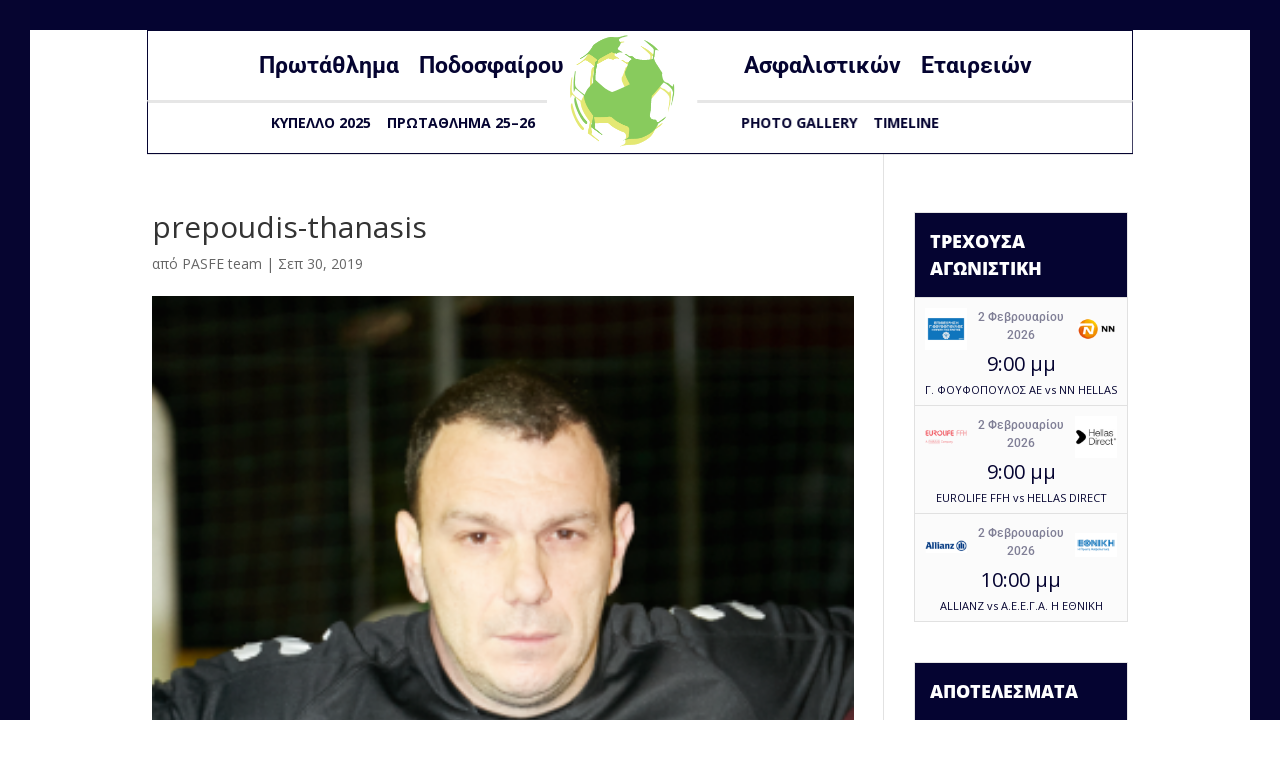

--- FILE ---
content_type: text/html; charset=UTF-8
request_url: https://pasfe.gr/player/%CF%80%CF%81%CE%B5%CF%80%CE%BF%CF%85%CE%B4%CE%B7%CF%83-%CE%B8%CE%B1%CE%BD%CE%B1%CF%83%CE%B7%CF%83/prepoudis-thanasis/
body_size: 28693
content:
<!DOCTYPE html>
<html lang="el">
<head>
	<meta charset="UTF-8" />
<meta http-equiv="X-UA-Compatible" content="IE=edge">
	<link rel="pingback" href="https://pasfe.gr/xmlrpc.php" />

	<script type="text/javascript">
		document.documentElement.className = 'js';
	</script>

	<link rel="preconnect" href="https://fonts.gstatic.com" crossorigin /><style id="et-divi-open-sans-inline-css">/* Original: https://fonts.googleapis.com/css?family=Open+Sans:300italic,400italic,600italic,700italic,800italic,400,300,600,700,800&#038;subset=cyrillic,cyrillic-ext,greek,greek-ext,hebrew,latin,latin-ext,vietnamese&#038;display=swap *//* User Agent: Mozilla/5.0 (Unknown; Linux x86_64) AppleWebKit/538.1 (KHTML, like Gecko) Safari/538.1 Daum/4.1 */@font-face {font-family: 'Open Sans';font-style: italic;font-weight: 300;font-stretch: normal;font-display: swap;src: url(https://fonts.gstatic.com/s/opensans/v44/memQYaGs126MiZpBA-UFUIcVXSCEkx2cmqvXlWq8tWZ0Pw86hd0Rk5hkaVc.ttf) format('truetype');}@font-face {font-family: 'Open Sans';font-style: italic;font-weight: 400;font-stretch: normal;font-display: swap;src: url(https://fonts.gstatic.com/s/opensans/v44/memQYaGs126MiZpBA-UFUIcVXSCEkx2cmqvXlWq8tWZ0Pw86hd0Rk8ZkaVc.ttf) format('truetype');}@font-face {font-family: 'Open Sans';font-style: italic;font-weight: 600;font-stretch: normal;font-display: swap;src: url(https://fonts.gstatic.com/s/opensans/v44/memQYaGs126MiZpBA-UFUIcVXSCEkx2cmqvXlWq8tWZ0Pw86hd0RkxhjaVc.ttf) format('truetype');}@font-face {font-family: 'Open Sans';font-style: italic;font-weight: 700;font-stretch: normal;font-display: swap;src: url(https://fonts.gstatic.com/s/opensans/v44/memQYaGs126MiZpBA-UFUIcVXSCEkx2cmqvXlWq8tWZ0Pw86hd0RkyFjaVc.ttf) format('truetype');}@font-face {font-family: 'Open Sans';font-style: italic;font-weight: 800;font-stretch: normal;font-display: swap;src: url(https://fonts.gstatic.com/s/opensans/v44/memQYaGs126MiZpBA-UFUIcVXSCEkx2cmqvXlWq8tWZ0Pw86hd0Rk0ZjaVc.ttf) format('truetype');}@font-face {font-family: 'Open Sans';font-style: normal;font-weight: 300;font-stretch: normal;font-display: swap;src: url(https://fonts.gstatic.com/s/opensans/v44/memSYaGs126MiZpBA-UvWbX2vVnXBbObj2OVZyOOSr4dVJWUgsiH0C4n.ttf) format('truetype');}@font-face {font-family: 'Open Sans';font-style: normal;font-weight: 400;font-stretch: normal;font-display: swap;src: url(https://fonts.gstatic.com/s/opensans/v44/memSYaGs126MiZpBA-UvWbX2vVnXBbObj2OVZyOOSr4dVJWUgsjZ0C4n.ttf) format('truetype');}@font-face {font-family: 'Open Sans';font-style: normal;font-weight: 600;font-stretch: normal;font-display: swap;src: url(https://fonts.gstatic.com/s/opensans/v44/memSYaGs126MiZpBA-UvWbX2vVnXBbObj2OVZyOOSr4dVJWUgsgH1y4n.ttf) format('truetype');}@font-face {font-family: 'Open Sans';font-style: normal;font-weight: 700;font-stretch: normal;font-display: swap;src: url(https://fonts.gstatic.com/s/opensans/v44/memSYaGs126MiZpBA-UvWbX2vVnXBbObj2OVZyOOSr4dVJWUgsg-1y4n.ttf) format('truetype');}@font-face {font-family: 'Open Sans';font-style: normal;font-weight: 800;font-stretch: normal;font-display: swap;src: url(https://fonts.gstatic.com/s/opensans/v44/memSYaGs126MiZpBA-UvWbX2vVnXBbObj2OVZyOOSr4dVJWUgshZ1y4n.ttf) format('truetype');}/* User Agent: Mozilla/5.0 (Windows NT 6.1; WOW64; rv:27.0) Gecko/20100101 Firefox/27.0 */@font-face {font-family: 'Open Sans';font-style: italic;font-weight: 300;font-stretch: normal;font-display: swap;src: url(https://fonts.gstatic.com/l/font?kit=memQYaGs126MiZpBA-UFUIcVXSCEkx2cmqvXlWq8tWZ0Pw86hd0Rk5hkaVQ&skey=743457fe2cc29280&v=v44) format('woff');}@font-face {font-family: 'Open Sans';font-style: italic;font-weight: 400;font-stretch: normal;font-display: swap;src: url(https://fonts.gstatic.com/l/font?kit=memQYaGs126MiZpBA-UFUIcVXSCEkx2cmqvXlWq8tWZ0Pw86hd0Rk8ZkaVQ&skey=743457fe2cc29280&v=v44) format('woff');}@font-face {font-family: 'Open Sans';font-style: italic;font-weight: 600;font-stretch: normal;font-display: swap;src: url(https://fonts.gstatic.com/l/font?kit=memQYaGs126MiZpBA-UFUIcVXSCEkx2cmqvXlWq8tWZ0Pw86hd0RkxhjaVQ&skey=743457fe2cc29280&v=v44) format('woff');}@font-face {font-family: 'Open Sans';font-style: italic;font-weight: 700;font-stretch: normal;font-display: swap;src: url(https://fonts.gstatic.com/l/font?kit=memQYaGs126MiZpBA-UFUIcVXSCEkx2cmqvXlWq8tWZ0Pw86hd0RkyFjaVQ&skey=743457fe2cc29280&v=v44) format('woff');}@font-face {font-family: 'Open Sans';font-style: italic;font-weight: 800;font-stretch: normal;font-display: swap;src: url(https://fonts.gstatic.com/l/font?kit=memQYaGs126MiZpBA-UFUIcVXSCEkx2cmqvXlWq8tWZ0Pw86hd0Rk0ZjaVQ&skey=743457fe2cc29280&v=v44) format('woff');}@font-face {font-family: 'Open Sans';font-style: normal;font-weight: 300;font-stretch: normal;font-display: swap;src: url(https://fonts.gstatic.com/l/font?kit=memSYaGs126MiZpBA-UvWbX2vVnXBbObj2OVZyOOSr4dVJWUgsiH0C4k&skey=62c1cbfccc78b4b2&v=v44) format('woff');}@font-face {font-family: 'Open Sans';font-style: normal;font-weight: 400;font-stretch: normal;font-display: swap;src: url(https://fonts.gstatic.com/l/font?kit=memSYaGs126MiZpBA-UvWbX2vVnXBbObj2OVZyOOSr4dVJWUgsjZ0C4k&skey=62c1cbfccc78b4b2&v=v44) format('woff');}@font-face {font-family: 'Open Sans';font-style: normal;font-weight: 600;font-stretch: normal;font-display: swap;src: url(https://fonts.gstatic.com/l/font?kit=memSYaGs126MiZpBA-UvWbX2vVnXBbObj2OVZyOOSr4dVJWUgsgH1y4k&skey=62c1cbfccc78b4b2&v=v44) format('woff');}@font-face {font-family: 'Open Sans';font-style: normal;font-weight: 700;font-stretch: normal;font-display: swap;src: url(https://fonts.gstatic.com/l/font?kit=memSYaGs126MiZpBA-UvWbX2vVnXBbObj2OVZyOOSr4dVJWUgsg-1y4k&skey=62c1cbfccc78b4b2&v=v44) format('woff');}@font-face {font-family: 'Open Sans';font-style: normal;font-weight: 800;font-stretch: normal;font-display: swap;src: url(https://fonts.gstatic.com/l/font?kit=memSYaGs126MiZpBA-UvWbX2vVnXBbObj2OVZyOOSr4dVJWUgshZ1y4k&skey=62c1cbfccc78b4b2&v=v44) format('woff');}/* User Agent: Mozilla/5.0 (Windows NT 6.3; rv:39.0) Gecko/20100101 Firefox/39.0 */@font-face {font-family: 'Open Sans';font-style: italic;font-weight: 300;font-stretch: normal;font-display: swap;src: url(https://fonts.gstatic.com/s/opensans/v44/memQYaGs126MiZpBA-UFUIcVXSCEkx2cmqvXlWq8tWZ0Pw86hd0Rk5hkaVI.woff2) format('woff2');}@font-face {font-family: 'Open Sans';font-style: italic;font-weight: 400;font-stretch: normal;font-display: swap;src: url(https://fonts.gstatic.com/s/opensans/v44/memQYaGs126MiZpBA-UFUIcVXSCEkx2cmqvXlWq8tWZ0Pw86hd0Rk8ZkaVI.woff2) format('woff2');}@font-face {font-family: 'Open Sans';font-style: italic;font-weight: 600;font-stretch: normal;font-display: swap;src: url(https://fonts.gstatic.com/s/opensans/v44/memQYaGs126MiZpBA-UFUIcVXSCEkx2cmqvXlWq8tWZ0Pw86hd0RkxhjaVI.woff2) format('woff2');}@font-face {font-family: 'Open Sans';font-style: italic;font-weight: 700;font-stretch: normal;font-display: swap;src: url(https://fonts.gstatic.com/s/opensans/v44/memQYaGs126MiZpBA-UFUIcVXSCEkx2cmqvXlWq8tWZ0Pw86hd0RkyFjaVI.woff2) format('woff2');}@font-face {font-family: 'Open Sans';font-style: italic;font-weight: 800;font-stretch: normal;font-display: swap;src: url(https://fonts.gstatic.com/s/opensans/v44/memQYaGs126MiZpBA-UFUIcVXSCEkx2cmqvXlWq8tWZ0Pw86hd0Rk0ZjaVI.woff2) format('woff2');}@font-face {font-family: 'Open Sans';font-style: normal;font-weight: 300;font-stretch: normal;font-display: swap;src: url(https://fonts.gstatic.com/s/opensans/v44/memSYaGs126MiZpBA-UvWbX2vVnXBbObj2OVZyOOSr4dVJWUgsiH0C4i.woff2) format('woff2');}@font-face {font-family: 'Open Sans';font-style: normal;font-weight: 400;font-stretch: normal;font-display: swap;src: url(https://fonts.gstatic.com/s/opensans/v44/memSYaGs126MiZpBA-UvWbX2vVnXBbObj2OVZyOOSr4dVJWUgsjZ0C4i.woff2) format('woff2');}@font-face {font-family: 'Open Sans';font-style: normal;font-weight: 600;font-stretch: normal;font-display: swap;src: url(https://fonts.gstatic.com/s/opensans/v44/memSYaGs126MiZpBA-UvWbX2vVnXBbObj2OVZyOOSr4dVJWUgsgH1y4i.woff2) format('woff2');}@font-face {font-family: 'Open Sans';font-style: normal;font-weight: 700;font-stretch: normal;font-display: swap;src: url(https://fonts.gstatic.com/s/opensans/v44/memSYaGs126MiZpBA-UvWbX2vVnXBbObj2OVZyOOSr4dVJWUgsg-1y4i.woff2) format('woff2');}@font-face {font-family: 'Open Sans';font-style: normal;font-weight: 800;font-stretch: normal;font-display: swap;src: url(https://fonts.gstatic.com/s/opensans/v44/memSYaGs126MiZpBA-UvWbX2vVnXBbObj2OVZyOOSr4dVJWUgshZ1y4i.woff2) format('woff2');}</style><meta name='robots' content='index, follow, max-image-preview:large, max-snippet:-1, max-video-preview:-1' />
<script type="text/javascript">
			let jqueryParams=[],jQuery=function(r){return jqueryParams=[...jqueryParams,r],jQuery},$=function(r){return jqueryParams=[...jqueryParams,r],$};window.jQuery=jQuery,window.$=jQuery;let customHeadScripts=!1;jQuery.fn=jQuery.prototype={},$.fn=jQuery.prototype={},jQuery.noConflict=function(r){if(window.jQuery)return jQuery=window.jQuery,$=window.jQuery,customHeadScripts=!0,jQuery.noConflict},jQuery.ready=function(r){jqueryParams=[...jqueryParams,r]},$.ready=function(r){jqueryParams=[...jqueryParams,r]},jQuery.load=function(r){jqueryParams=[...jqueryParams,r]},$.load=function(r){jqueryParams=[...jqueryParams,r]},jQuery.fn.ready=function(r){jqueryParams=[...jqueryParams,r]},$.fn.ready=function(r){jqueryParams=[...jqueryParams,r]};</script>
	<!-- This site is optimized with the Yoast SEO plugin v26.8 - https://yoast.com/product/yoast-seo-wordpress/ -->
	<title>prepoudis-thanasis - Π.ΑΣΦ.Ε</title>
	<meta name="description" content="To Π.ΑΣΦ.Ε είναι ανεξάρτητος θεσμός, υπεύθυνος για τη διεξαγωγή του ποδοσφαιρικού Πρωταθλήματος και του Κυπέλλου Ασφαλιστικών Εταιρειών." />
	<link rel="canonical" href="https://pasfe.gr/player/πρεπουδησ-θανασησ/prepoudis-thanasis/" />
	<meta property="og:locale" content="el_GR" />
	<meta property="og:type" content="article" />
	<meta property="og:title" content="prepoudis-thanasis - Π.ΑΣΦ.Ε" />
	<meta property="og:description" content="To Π.ΑΣΦ.Ε είναι ανεξάρτητος θεσμός, υπεύθυνος για τη διεξαγωγή του ποδοσφαιρικού Πρωταθλήματος και του Κυπέλλου Ασφαλιστικών Εταιρειών." />
	<meta property="og:url" content="https://pasfe.gr/player/πρεπουδησ-θανασησ/prepoudis-thanasis/" />
	<meta property="og:site_name" content="Π.ΑΣΦ.Ε" />
	<meta property="article:publisher" content="https://www.facebook.com/pasfeofficial/" />
	<meta property="og:image" content="https://pasfe.gr/player/%CF%80%CF%81%CE%B5%CF%80%CE%BF%CF%85%CE%B4%CE%B7%CF%83-%CE%B8%CE%B1%CE%BD%CE%B1%CF%83%CE%B7%CF%83/prepoudis-thanasis" />
	<meta property="og:image:width" content="300" />
	<meta property="og:image:height" content="300" />
	<meta property="og:image:type" content="image/png" />
	<meta name="twitter:card" content="summary_large_image" />
	<meta name="twitter:label1" content="Written by" />
	<meta name="twitter:data1" content="PASFE team" />
	<script type="application/ld+json" class="yoast-schema-graph">{"@context":"https://schema.org","@graph":[{"@type":"WebPage","@id":"https://pasfe.gr/player/%CF%80%CF%81%CE%B5%CF%80%CE%BF%CF%85%CE%B4%CE%B7%CF%83-%CE%B8%CE%B1%CE%BD%CE%B1%CF%83%CE%B7%CF%83/prepoudis-thanasis/","url":"https://pasfe.gr/player/%CF%80%CF%81%CE%B5%CF%80%CE%BF%CF%85%CE%B4%CE%B7%CF%83-%CE%B8%CE%B1%CE%BD%CE%B1%CF%83%CE%B7%CF%83/prepoudis-thanasis/","name":"prepoudis-thanasis - Π.ΑΣΦ.Ε","isPartOf":{"@id":"https://pasfe.gr/#website"},"primaryImageOfPage":{"@id":"https://pasfe.gr/player/%CF%80%CF%81%CE%B5%CF%80%CE%BF%CF%85%CE%B4%CE%B7%CF%83-%CE%B8%CE%B1%CE%BD%CE%B1%CF%83%CE%B7%CF%83/prepoudis-thanasis/#primaryimage"},"image":{"@id":"https://pasfe.gr/player/%CF%80%CF%81%CE%B5%CF%80%CE%BF%CF%85%CE%B4%CE%B7%CF%83-%CE%B8%CE%B1%CE%BD%CE%B1%CF%83%CE%B7%CF%83/prepoudis-thanasis/#primaryimage"},"thumbnailUrl":"https://pasfe.gr/wp-content/uploads/2018/10/prepoudis-thanasis.png","datePublished":"2019-09-30T13:15:58+00:00","description":"To Π.ΑΣΦ.Ε είναι ανεξάρτητος θεσμός, υπεύθυνος για τη διεξαγωγή του ποδοσφαιρικού Πρωταθλήματος και του Κυπέλλου Ασφαλιστικών Εταιρειών.","breadcrumb":{"@id":"https://pasfe.gr/player/%CF%80%CF%81%CE%B5%CF%80%CE%BF%CF%85%CE%B4%CE%B7%CF%83-%CE%B8%CE%B1%CE%BD%CE%B1%CF%83%CE%B7%CF%83/prepoudis-thanasis/#breadcrumb"},"inLanguage":"el","potentialAction":[{"@type":"ReadAction","target":["https://pasfe.gr/player/%CF%80%CF%81%CE%B5%CF%80%CE%BF%CF%85%CE%B4%CE%B7%CF%83-%CE%B8%CE%B1%CE%BD%CE%B1%CF%83%CE%B7%CF%83/prepoudis-thanasis/"]}]},{"@type":"ImageObject","inLanguage":"el","@id":"https://pasfe.gr/player/%CF%80%CF%81%CE%B5%CF%80%CE%BF%CF%85%CE%B4%CE%B7%CF%83-%CE%B8%CE%B1%CE%BD%CE%B1%CF%83%CE%B7%CF%83/prepoudis-thanasis/#primaryimage","url":"https://pasfe.gr/wp-content/uploads/2018/10/prepoudis-thanasis.png","contentUrl":"https://pasfe.gr/wp-content/uploads/2018/10/prepoudis-thanasis.png","width":300,"height":300},{"@type":"BreadcrumbList","@id":"https://pasfe.gr/player/%CF%80%CF%81%CE%B5%CF%80%CE%BF%CF%85%CE%B4%CE%B7%CF%83-%CE%B8%CE%B1%CE%BD%CE%B1%CF%83%CE%B7%CF%83/prepoudis-thanasis/#breadcrumb","itemListElement":[{"@type":"ListItem","position":1,"name":"Home","item":"https://pasfe.gr/"},{"@type":"ListItem","position":2,"name":"ΠΡΕΠΟΥΔΗΣ ΘΑΝΑΣΗΣ","item":"https://pasfe.gr/player/%cf%80%cf%81%ce%b5%cf%80%ce%bf%cf%85%ce%b4%ce%b7%cf%83-%ce%b8%ce%b1%ce%bd%ce%b1%cf%83%ce%b7%cf%83/"},{"@type":"ListItem","position":3,"name":"prepoudis-thanasis"}]},{"@type":"WebSite","@id":"https://pasfe.gr/#website","url":"https://pasfe.gr/","name":"Π.ΑΣΦ.Ε","description":"ΠΡΩΤΑΘΛΗΜΑ ΠΟΔΟΣΦΑΙΡΟΥ ΑΣΦΑΛΙΣΤΙΚΩΝ ΕΤΑΙΡΙΩΝ","publisher":{"@id":"https://pasfe.gr/#organization"},"potentialAction":[{"@type":"SearchAction","target":{"@type":"EntryPoint","urlTemplate":"https://pasfe.gr/?s={search_term_string}"},"query-input":{"@type":"PropertyValueSpecification","valueRequired":true,"valueName":"search_term_string"}}],"inLanguage":"el"},{"@type":"Organization","@id":"https://pasfe.gr/#organization","name":"Π.ΑΣΦ.Ε - Πρωτάθλημα ποδοσφαίρου Ασφαλιστικών Εταιρειών","url":"https://pasfe.gr/","logo":{"@type":"ImageObject","inLanguage":"el","@id":"https://pasfe.gr/#/schema/logo/image/","url":"https://pasfe.gr/wp-content/uploads/2017/09/Pasfe_Logo_2018.jpg","contentUrl":"https://pasfe.gr/wp-content/uploads/2017/09/Pasfe_Logo_2018.jpg","width":500,"height":500,"caption":"Π.ΑΣΦ.Ε - Πρωτάθλημα ποδοσφαίρου Ασφαλιστικών Εταιρειών"},"image":{"@id":"https://pasfe.gr/#/schema/logo/image/"},"sameAs":["https://www.facebook.com/pasfeofficial/","https://www.youtube.com/channel/UCoKWTY-keokBDBjeFMsT3Qw"]}]}</script>
	<!-- / Yoast SEO plugin. -->


<link rel='dns-prefetch' href='//fonts.googleapis.com' />
<link rel="alternate" type="application/rss+xml" title="Ροή RSS &raquo; Π.ΑΣΦ.Ε" href="https://pasfe.gr/feed/" />
<link rel="alternate" type="application/rss+xml" title="Ροή Σχολίων &raquo; Π.ΑΣΦ.Ε" href="https://pasfe.gr/comments/feed/" />
<link rel="alternate" type="application/rss+xml" title="Ροή Σχολίων Π.ΑΣΦ.Ε &raquo; prepoudis-thanasis" href="https://pasfe.gr/player/%cf%80%cf%81%ce%b5%cf%80%ce%bf%cf%85%ce%b4%ce%b7%cf%83-%ce%b8%ce%b1%ce%bd%ce%b1%cf%83%ce%b7%cf%83/prepoudis-thanasis/feed/" />
<link rel="alternate" title="oEmbed (JSON)" type="application/json+oembed" href="https://pasfe.gr/wp-json/oembed/1.0/embed?url=https%3A%2F%2Fpasfe.gr%2Fplayer%2F%25cf%2580%25cf%2581%25ce%25b5%25cf%2580%25ce%25bf%25cf%2585%25ce%25b4%25ce%25b7%25cf%2583-%25ce%25b8%25ce%25b1%25ce%25bd%25ce%25b1%25cf%2583%25ce%25b7%25cf%2583%2Fprepoudis-thanasis%2F" />
<link rel="alternate" title="oEmbed (XML)" type="text/xml+oembed" href="https://pasfe.gr/wp-json/oembed/1.0/embed?url=https%3A%2F%2Fpasfe.gr%2Fplayer%2F%25cf%2580%25cf%2581%25ce%25b5%25cf%2580%25ce%25bf%25cf%2585%25ce%25b4%25ce%25b7%25cf%2583-%25ce%25b8%25ce%25b1%25ce%25bd%25ce%25b1%25cf%2583%25ce%25b7%25cf%2583%2Fprepoudis-thanasis%2F&#038;format=xml" />
<meta content="Pinged Child Theme v.1.1" name="generator"/><style id='wp-block-library-inline-css' type='text/css'>
:root{--wp-block-synced-color:#7a00df;--wp-block-synced-color--rgb:122,0,223;--wp-bound-block-color:var(--wp-block-synced-color);--wp-editor-canvas-background:#ddd;--wp-admin-theme-color:#007cba;--wp-admin-theme-color--rgb:0,124,186;--wp-admin-theme-color-darker-10:#006ba1;--wp-admin-theme-color-darker-10--rgb:0,107,160.5;--wp-admin-theme-color-darker-20:#005a87;--wp-admin-theme-color-darker-20--rgb:0,90,135;--wp-admin-border-width-focus:2px}@media (min-resolution:192dpi){:root{--wp-admin-border-width-focus:1.5px}}.wp-element-button{cursor:pointer}:root .has-very-light-gray-background-color{background-color:#eee}:root .has-very-dark-gray-background-color{background-color:#313131}:root .has-very-light-gray-color{color:#eee}:root .has-very-dark-gray-color{color:#313131}:root .has-vivid-green-cyan-to-vivid-cyan-blue-gradient-background{background:linear-gradient(135deg,#00d084,#0693e3)}:root .has-purple-crush-gradient-background{background:linear-gradient(135deg,#34e2e4,#4721fb 50%,#ab1dfe)}:root .has-hazy-dawn-gradient-background{background:linear-gradient(135deg,#faaca8,#dad0ec)}:root .has-subdued-olive-gradient-background{background:linear-gradient(135deg,#fafae1,#67a671)}:root .has-atomic-cream-gradient-background{background:linear-gradient(135deg,#fdd79a,#004a59)}:root .has-nightshade-gradient-background{background:linear-gradient(135deg,#330968,#31cdcf)}:root .has-midnight-gradient-background{background:linear-gradient(135deg,#020381,#2874fc)}:root{--wp--preset--font-size--normal:16px;--wp--preset--font-size--huge:42px}.has-regular-font-size{font-size:1em}.has-larger-font-size{font-size:2.625em}.has-normal-font-size{font-size:var(--wp--preset--font-size--normal)}.has-huge-font-size{font-size:var(--wp--preset--font-size--huge)}.has-text-align-center{text-align:center}.has-text-align-left{text-align:left}.has-text-align-right{text-align:right}.has-fit-text{white-space:nowrap!important}#end-resizable-editor-section{display:none}.aligncenter{clear:both}.items-justified-left{justify-content:flex-start}.items-justified-center{justify-content:center}.items-justified-right{justify-content:flex-end}.items-justified-space-between{justify-content:space-between}.screen-reader-text{border:0;clip-path:inset(50%);height:1px;margin:-1px;overflow:hidden;padding:0;position:absolute;width:1px;word-wrap:normal!important}.screen-reader-text:focus{background-color:#ddd;clip-path:none;color:#444;display:block;font-size:1em;height:auto;left:5px;line-height:normal;padding:15px 23px 14px;text-decoration:none;top:5px;width:auto;z-index:100000}html :where(.has-border-color){border-style:solid}html :where([style*=border-top-color]){border-top-style:solid}html :where([style*=border-right-color]){border-right-style:solid}html :where([style*=border-bottom-color]){border-bottom-style:solid}html :where([style*=border-left-color]){border-left-style:solid}html :where([style*=border-width]){border-style:solid}html :where([style*=border-top-width]){border-top-style:solid}html :where([style*=border-right-width]){border-right-style:solid}html :where([style*=border-bottom-width]){border-bottom-style:solid}html :where([style*=border-left-width]){border-left-style:solid}html :where(img[class*=wp-image-]){height:auto;max-width:100%}:where(figure){margin:0 0 1em}html :where(.is-position-sticky){--wp-admin--admin-bar--position-offset:var(--wp-admin--admin-bar--height,0px)}@media screen and (max-width:600px){html :where(.is-position-sticky){--wp-admin--admin-bar--position-offset:0px}}

/*# sourceURL=wp-block-library-inline-css */
</style><style id='global-styles-inline-css' type='text/css'>
:root{--wp--preset--aspect-ratio--square: 1;--wp--preset--aspect-ratio--4-3: 4/3;--wp--preset--aspect-ratio--3-4: 3/4;--wp--preset--aspect-ratio--3-2: 3/2;--wp--preset--aspect-ratio--2-3: 2/3;--wp--preset--aspect-ratio--16-9: 16/9;--wp--preset--aspect-ratio--9-16: 9/16;--wp--preset--color--black: #000000;--wp--preset--color--cyan-bluish-gray: #abb8c3;--wp--preset--color--white: #ffffff;--wp--preset--color--pale-pink: #f78da7;--wp--preset--color--vivid-red: #cf2e2e;--wp--preset--color--luminous-vivid-orange: #ff6900;--wp--preset--color--luminous-vivid-amber: #fcb900;--wp--preset--color--light-green-cyan: #7bdcb5;--wp--preset--color--vivid-green-cyan: #00d084;--wp--preset--color--pale-cyan-blue: #8ed1fc;--wp--preset--color--vivid-cyan-blue: #0693e3;--wp--preset--color--vivid-purple: #9b51e0;--wp--preset--gradient--vivid-cyan-blue-to-vivid-purple: linear-gradient(135deg,rgb(6,147,227) 0%,rgb(155,81,224) 100%);--wp--preset--gradient--light-green-cyan-to-vivid-green-cyan: linear-gradient(135deg,rgb(122,220,180) 0%,rgb(0,208,130) 100%);--wp--preset--gradient--luminous-vivid-amber-to-luminous-vivid-orange: linear-gradient(135deg,rgb(252,185,0) 0%,rgb(255,105,0) 100%);--wp--preset--gradient--luminous-vivid-orange-to-vivid-red: linear-gradient(135deg,rgb(255,105,0) 0%,rgb(207,46,46) 100%);--wp--preset--gradient--very-light-gray-to-cyan-bluish-gray: linear-gradient(135deg,rgb(238,238,238) 0%,rgb(169,184,195) 100%);--wp--preset--gradient--cool-to-warm-spectrum: linear-gradient(135deg,rgb(74,234,220) 0%,rgb(151,120,209) 20%,rgb(207,42,186) 40%,rgb(238,44,130) 60%,rgb(251,105,98) 80%,rgb(254,248,76) 100%);--wp--preset--gradient--blush-light-purple: linear-gradient(135deg,rgb(255,206,236) 0%,rgb(152,150,240) 100%);--wp--preset--gradient--blush-bordeaux: linear-gradient(135deg,rgb(254,205,165) 0%,rgb(254,45,45) 50%,rgb(107,0,62) 100%);--wp--preset--gradient--luminous-dusk: linear-gradient(135deg,rgb(255,203,112) 0%,rgb(199,81,192) 50%,rgb(65,88,208) 100%);--wp--preset--gradient--pale-ocean: linear-gradient(135deg,rgb(255,245,203) 0%,rgb(182,227,212) 50%,rgb(51,167,181) 100%);--wp--preset--gradient--electric-grass: linear-gradient(135deg,rgb(202,248,128) 0%,rgb(113,206,126) 100%);--wp--preset--gradient--midnight: linear-gradient(135deg,rgb(2,3,129) 0%,rgb(40,116,252) 100%);--wp--preset--font-size--small: 13px;--wp--preset--font-size--medium: 20px;--wp--preset--font-size--large: 36px;--wp--preset--font-size--x-large: 42px;--wp--preset--spacing--20: 0.44rem;--wp--preset--spacing--30: 0.67rem;--wp--preset--spacing--40: 1rem;--wp--preset--spacing--50: 1.5rem;--wp--preset--spacing--60: 2.25rem;--wp--preset--spacing--70: 3.38rem;--wp--preset--spacing--80: 5.06rem;--wp--preset--shadow--natural: 6px 6px 9px rgba(0, 0, 0, 0.2);--wp--preset--shadow--deep: 12px 12px 50px rgba(0, 0, 0, 0.4);--wp--preset--shadow--sharp: 6px 6px 0px rgba(0, 0, 0, 0.2);--wp--preset--shadow--outlined: 6px 6px 0px -3px rgb(255, 255, 255), 6px 6px rgb(0, 0, 0);--wp--preset--shadow--crisp: 6px 6px 0px rgb(0, 0, 0);}:root { --wp--style--global--content-size: 823px;--wp--style--global--wide-size: 1080px; }:where(body) { margin: 0; }.wp-site-blocks > .alignleft { float: left; margin-right: 2em; }.wp-site-blocks > .alignright { float: right; margin-left: 2em; }.wp-site-blocks > .aligncenter { justify-content: center; margin-left: auto; margin-right: auto; }:where(.is-layout-flex){gap: 0.5em;}:where(.is-layout-grid){gap: 0.5em;}.is-layout-flow > .alignleft{float: left;margin-inline-start: 0;margin-inline-end: 2em;}.is-layout-flow > .alignright{float: right;margin-inline-start: 2em;margin-inline-end: 0;}.is-layout-flow > .aligncenter{margin-left: auto !important;margin-right: auto !important;}.is-layout-constrained > .alignleft{float: left;margin-inline-start: 0;margin-inline-end: 2em;}.is-layout-constrained > .alignright{float: right;margin-inline-start: 2em;margin-inline-end: 0;}.is-layout-constrained > .aligncenter{margin-left: auto !important;margin-right: auto !important;}.is-layout-constrained > :where(:not(.alignleft):not(.alignright):not(.alignfull)){max-width: var(--wp--style--global--content-size);margin-left: auto !important;margin-right: auto !important;}.is-layout-constrained > .alignwide{max-width: var(--wp--style--global--wide-size);}body .is-layout-flex{display: flex;}.is-layout-flex{flex-wrap: wrap;align-items: center;}.is-layout-flex > :is(*, div){margin: 0;}body .is-layout-grid{display: grid;}.is-layout-grid > :is(*, div){margin: 0;}body{padding-top: 0px;padding-right: 0px;padding-bottom: 0px;padding-left: 0px;}:root :where(.wp-element-button, .wp-block-button__link){background-color: #32373c;border-width: 0;color: #fff;font-family: inherit;font-size: inherit;font-style: inherit;font-weight: inherit;letter-spacing: inherit;line-height: inherit;padding-top: calc(0.667em + 2px);padding-right: calc(1.333em + 2px);padding-bottom: calc(0.667em + 2px);padding-left: calc(1.333em + 2px);text-decoration: none;text-transform: inherit;}.has-black-color{color: var(--wp--preset--color--black) !important;}.has-cyan-bluish-gray-color{color: var(--wp--preset--color--cyan-bluish-gray) !important;}.has-white-color{color: var(--wp--preset--color--white) !important;}.has-pale-pink-color{color: var(--wp--preset--color--pale-pink) !important;}.has-vivid-red-color{color: var(--wp--preset--color--vivid-red) !important;}.has-luminous-vivid-orange-color{color: var(--wp--preset--color--luminous-vivid-orange) !important;}.has-luminous-vivid-amber-color{color: var(--wp--preset--color--luminous-vivid-amber) !important;}.has-light-green-cyan-color{color: var(--wp--preset--color--light-green-cyan) !important;}.has-vivid-green-cyan-color{color: var(--wp--preset--color--vivid-green-cyan) !important;}.has-pale-cyan-blue-color{color: var(--wp--preset--color--pale-cyan-blue) !important;}.has-vivid-cyan-blue-color{color: var(--wp--preset--color--vivid-cyan-blue) !important;}.has-vivid-purple-color{color: var(--wp--preset--color--vivid-purple) !important;}.has-black-background-color{background-color: var(--wp--preset--color--black) !important;}.has-cyan-bluish-gray-background-color{background-color: var(--wp--preset--color--cyan-bluish-gray) !important;}.has-white-background-color{background-color: var(--wp--preset--color--white) !important;}.has-pale-pink-background-color{background-color: var(--wp--preset--color--pale-pink) !important;}.has-vivid-red-background-color{background-color: var(--wp--preset--color--vivid-red) !important;}.has-luminous-vivid-orange-background-color{background-color: var(--wp--preset--color--luminous-vivid-orange) !important;}.has-luminous-vivid-amber-background-color{background-color: var(--wp--preset--color--luminous-vivid-amber) !important;}.has-light-green-cyan-background-color{background-color: var(--wp--preset--color--light-green-cyan) !important;}.has-vivid-green-cyan-background-color{background-color: var(--wp--preset--color--vivid-green-cyan) !important;}.has-pale-cyan-blue-background-color{background-color: var(--wp--preset--color--pale-cyan-blue) !important;}.has-vivid-cyan-blue-background-color{background-color: var(--wp--preset--color--vivid-cyan-blue) !important;}.has-vivid-purple-background-color{background-color: var(--wp--preset--color--vivid-purple) !important;}.has-black-border-color{border-color: var(--wp--preset--color--black) !important;}.has-cyan-bluish-gray-border-color{border-color: var(--wp--preset--color--cyan-bluish-gray) !important;}.has-white-border-color{border-color: var(--wp--preset--color--white) !important;}.has-pale-pink-border-color{border-color: var(--wp--preset--color--pale-pink) !important;}.has-vivid-red-border-color{border-color: var(--wp--preset--color--vivid-red) !important;}.has-luminous-vivid-orange-border-color{border-color: var(--wp--preset--color--luminous-vivid-orange) !important;}.has-luminous-vivid-amber-border-color{border-color: var(--wp--preset--color--luminous-vivid-amber) !important;}.has-light-green-cyan-border-color{border-color: var(--wp--preset--color--light-green-cyan) !important;}.has-vivid-green-cyan-border-color{border-color: var(--wp--preset--color--vivid-green-cyan) !important;}.has-pale-cyan-blue-border-color{border-color: var(--wp--preset--color--pale-cyan-blue) !important;}.has-vivid-cyan-blue-border-color{border-color: var(--wp--preset--color--vivid-cyan-blue) !important;}.has-vivid-purple-border-color{border-color: var(--wp--preset--color--vivid-purple) !important;}.has-vivid-cyan-blue-to-vivid-purple-gradient-background{background: var(--wp--preset--gradient--vivid-cyan-blue-to-vivid-purple) !important;}.has-light-green-cyan-to-vivid-green-cyan-gradient-background{background: var(--wp--preset--gradient--light-green-cyan-to-vivid-green-cyan) !important;}.has-luminous-vivid-amber-to-luminous-vivid-orange-gradient-background{background: var(--wp--preset--gradient--luminous-vivid-amber-to-luminous-vivid-orange) !important;}.has-luminous-vivid-orange-to-vivid-red-gradient-background{background: var(--wp--preset--gradient--luminous-vivid-orange-to-vivid-red) !important;}.has-very-light-gray-to-cyan-bluish-gray-gradient-background{background: var(--wp--preset--gradient--very-light-gray-to-cyan-bluish-gray) !important;}.has-cool-to-warm-spectrum-gradient-background{background: var(--wp--preset--gradient--cool-to-warm-spectrum) !important;}.has-blush-light-purple-gradient-background{background: var(--wp--preset--gradient--blush-light-purple) !important;}.has-blush-bordeaux-gradient-background{background: var(--wp--preset--gradient--blush-bordeaux) !important;}.has-luminous-dusk-gradient-background{background: var(--wp--preset--gradient--luminous-dusk) !important;}.has-pale-ocean-gradient-background{background: var(--wp--preset--gradient--pale-ocean) !important;}.has-electric-grass-gradient-background{background: var(--wp--preset--gradient--electric-grass) !important;}.has-midnight-gradient-background{background: var(--wp--preset--gradient--midnight) !important;}.has-small-font-size{font-size: var(--wp--preset--font-size--small) !important;}.has-medium-font-size{font-size: var(--wp--preset--font-size--medium) !important;}.has-large-font-size{font-size: var(--wp--preset--font-size--large) !important;}.has-x-large-font-size{font-size: var(--wp--preset--font-size--x-large) !important;}
/*# sourceURL=global-styles-inline-css */
</style>

<link rel='stylesheet' id='printomatic-css-css' href='https://pasfe.gr/wp-content/plugins/print-o-matic/css/style.css?ver=2.0' type='text/css' media='all' />
<link rel='stylesheet' id='dashicons-css' href='https://pasfe.gr/wp-includes/css/dashicons.min.css?ver=bafa421a006c3e3e52ec6ae76ff1c27f' type='text/css' media='all' />
<link rel='stylesheet' id='sportspress-general-css' href='//pasfe.gr/wp-content/plugins/sportspress/assets/css/sportspress.css?ver=2.7.26' type='text/css' media='all' />
<link rel='stylesheet' id='sportspress-icons-css' href='//pasfe.gr/wp-content/plugins/sportspress/assets/css/icons.css?ver=2.7.26' type='text/css' media='all' />
<link rel='stylesheet' id='sportspress-roboto-css' href='//fonts.googleapis.com/css?family=Roboto%3A400%2C500&#038;subset=cyrillic%2Ccyrillic-ext%2Cgreek%2Cgreek-ext%2Clatin-ext%2Cvietnamese&#038;ver=2.7' type='text/css' media='all' />
<link rel='stylesheet' id='sportspress-style-css' href='//pasfe.gr/wp-content/plugins/sportspress/assets/css/sportspress-style.css?ver=2.7' type='text/css' media='all' />
<link rel='stylesheet' id='sportspress-style-ltr-css' href='//pasfe.gr/wp-content/plugins/sportspress/assets/css/sportspress-style-ltr.css?ver=2.7' type='text/css' media='all' />
<link rel='stylesheet' id='timeline_grid_style-css' href='https://pasfe.gr/wp-content/plugins/timeline-grid//assets/frontend/css/style.css?ver=bafa421a006c3e3e52ec6ae76ff1c27f' type='text/css' media='all' />
<link rel='stylesheet' id='owl.carousel-css' href='https://pasfe.gr/wp-content/plugins/timeline-grid/assets/frontend/css/owl.carousel.css?ver=bafa421a006c3e3e52ec6ae76ff1c27f' type='text/css' media='all' />
<link rel='stylesheet' id='owl.theme-css' href='https://pasfe.gr/wp-content/plugins/timeline-grid/assets/frontend/css/owl.theme.css?ver=bafa421a006c3e3e52ec6ae76ff1c27f' type='text/css' media='all' />
<link rel='stylesheet' id='font-awesome-css' href='https://pasfe.gr/wp-content/plugins/timeline-grid/assets/frontend/css/font-awesome.css?ver=bafa421a006c3e3e52ec6ae76ff1c27f' type='text/css' media='all' />
<link rel='stylesheet' id='style-woocommerce-css' href='https://pasfe.gr/wp-content/plugins/timeline-grid/assets/frontend/css/style-woocommerce.css?ver=bafa421a006c3e3e52ec6ae76ff1c27f' type='text/css' media='all' />
<link rel='stylesheet' id='animate-css' href='https://pasfe.gr/wp-content/plugins/timeline-grid/assets/frontend/css/animate.css?ver=bafa421a006c3e3e52ec6ae76ff1c27f' type='text/css' media='all' />
<link rel='stylesheet' id='style.skins-css' href='https://pasfe.gr/wp-content/plugins/timeline-grid/assets/global/css/style.skins.css?ver=bafa421a006c3e3e52ec6ae76ff1c27f' type='text/css' media='all' />
<link rel='stylesheet' id='style.layout-css' href='https://pasfe.gr/wp-content/plugins/timeline-grid/assets/global/css/style.layout.css?ver=bafa421a006c3e3e52ec6ae76ff1c27f' type='text/css' media='all' />
<link rel='stylesheet' id='et_monarch-css-css' href='https://pasfe.gr/wp-content/plugins/monarch/css/style.css?ver=1.4.14' type='text/css' media='all' />
<link rel='stylesheet' id='et-gf-open-sans-css' href='https://fonts.googleapis.com/css?family=Open+Sans:400,700' type='text/css' media='all' />
<style id='divi-style-parent-inline-inline-css' type='text/css'>
/*!
Theme Name: Divi
Theme URI: http://www.elegantthemes.com/gallery/divi/
Version: 4.27.5
Description: Smart. Flexible. Beautiful. Divi is the most powerful theme in our collection.
Author: Elegant Themes
Author URI: http://www.elegantthemes.com
License: GNU General Public License v2
License URI: http://www.gnu.org/licenses/gpl-2.0.html
*/

a,abbr,acronym,address,applet,b,big,blockquote,body,center,cite,code,dd,del,dfn,div,dl,dt,em,fieldset,font,form,h1,h2,h3,h4,h5,h6,html,i,iframe,img,ins,kbd,label,legend,li,object,ol,p,pre,q,s,samp,small,span,strike,strong,sub,sup,tt,u,ul,var{margin:0;padding:0;border:0;outline:0;font-size:100%;-ms-text-size-adjust:100%;-webkit-text-size-adjust:100%;vertical-align:baseline;background:transparent}body{line-height:1}ol,ul{list-style:none}blockquote,q{quotes:none}blockquote:after,blockquote:before,q:after,q:before{content:"";content:none}blockquote{margin:20px 0 30px;border-left:5px solid;padding-left:20px}:focus{outline:0}del{text-decoration:line-through}pre{overflow:auto;padding:10px}figure{margin:0}table{border-collapse:collapse;border-spacing:0}article,aside,footer,header,hgroup,nav,section{display:block}body{font-family:Open Sans,Arial,sans-serif;font-size:14px;color:#666;background-color:#fff;line-height:1.7em;font-weight:500;-webkit-font-smoothing:antialiased;-moz-osx-font-smoothing:grayscale}body.page-template-page-template-blank-php #page-container{padding-top:0!important}body.et_cover_background{background-size:cover!important;background-position:top!important;background-repeat:no-repeat!important;background-attachment:fixed}a{color:#2ea3f2}a,a:hover{text-decoration:none}p{padding-bottom:1em}p:not(.has-background):last-of-type{padding-bottom:0}p.et_normal_padding{padding-bottom:1em}strong{font-weight:700}cite,em,i{font-style:italic}code,pre{font-family:Courier New,monospace;margin-bottom:10px}ins{text-decoration:none}sub,sup{height:0;line-height:1;position:relative;vertical-align:baseline}sup{bottom:.8em}sub{top:.3em}dl{margin:0 0 1.5em}dl dt{font-weight:700}dd{margin-left:1.5em}blockquote p{padding-bottom:0}embed,iframe,object,video{max-width:100%}h1,h2,h3,h4,h5,h6{color:#333;padding-bottom:10px;line-height:1em;font-weight:500}h1 a,h2 a,h3 a,h4 a,h5 a,h6 a{color:inherit}h1{font-size:30px}h2{font-size:26px}h3{font-size:22px}h4{font-size:18px}h5{font-size:16px}h6{font-size:14px}input{-webkit-appearance:none}input[type=checkbox]{-webkit-appearance:checkbox}input[type=radio]{-webkit-appearance:radio}input.text,input.title,input[type=email],input[type=password],input[type=tel],input[type=text],select,textarea{background-color:#fff;border:1px solid #bbb;padding:2px;color:#4e4e4e}input.text:focus,input.title:focus,input[type=text]:focus,select:focus,textarea:focus{border-color:#2d3940;color:#3e3e3e}input.text,input.title,input[type=text],select,textarea{margin:0}textarea{padding:4px}button,input,select,textarea{font-family:inherit}img{max-width:100%;height:auto}.clear{clear:both}br.clear{margin:0;padding:0}.pagination{clear:both}#et_search_icon:hover,.et-social-icon a:hover,.et_password_protected_form .et_submit_button,.form-submit .et_pb_buttontton.alt.disabled,.nav-single a,.posted_in a{color:#2ea3f2}.et-search-form,blockquote{border-color:#2ea3f2}#main-content{background-color:#fff}.container{width:80%;max-width:1080px;margin:auto;position:relative}body:not(.et-tb) #main-content .container,body:not(.et-tb-has-header) #main-content .container{padding-top:58px}.et_full_width_page #main-content .container:before{display:none}.main_title{margin-bottom:20px}.et_password_protected_form .et_submit_button:hover,.form-submit .et_pb_button:hover{background:rgba(0,0,0,.05)}.et_button_icon_visible .et_pb_button{padding-right:2em;padding-left:.7em}.et_button_icon_visible .et_pb_button:after{opacity:1;margin-left:0}.et_button_left .et_pb_button:hover:after{left:.15em}.et_button_left .et_pb_button:after{margin-left:0;left:1em}.et_button_icon_visible.et_button_left .et_pb_button,.et_button_left .et_pb_button:hover,.et_button_left .et_pb_module .et_pb_button:hover{padding-left:2em;padding-right:.7em}.et_button_icon_visible.et_button_left .et_pb_button:after,.et_button_left .et_pb_button:hover:after{left:.15em}.et_password_protected_form .et_submit_button:hover,.form-submit .et_pb_button:hover{padding:.3em 1em}.et_button_no_icon .et_pb_button:after{display:none}.et_button_no_icon.et_button_icon_visible.et_button_left .et_pb_button,.et_button_no_icon.et_button_left .et_pb_button:hover,.et_button_no_icon .et_pb_button,.et_button_no_icon .et_pb_button:hover{padding:.3em 1em!important}.et_button_custom_icon .et_pb_button:after{line-height:1.7em}.et_button_custom_icon.et_button_icon_visible .et_pb_button:after,.et_button_custom_icon .et_pb_button:hover:after{margin-left:.3em}#left-area .post_format-post-format-gallery .wp-block-gallery:first-of-type{padding:0;margin-bottom:-16px}.entry-content table:not(.variations){border:1px solid #eee;margin:0 0 15px;text-align:left;width:100%}.entry-content thead th,.entry-content tr th{color:#555;font-weight:700;padding:9px 24px}.entry-content tr td{border-top:1px solid #eee;padding:6px 24px}#left-area ul,.entry-content ul,.et-l--body ul,.et-l--footer ul,.et-l--header ul{list-style-type:disc;padding:0 0 23px 1em;line-height:26px}#left-area ol,.entry-content ol,.et-l--body ol,.et-l--footer ol,.et-l--header ol{list-style-type:decimal;list-style-position:inside;padding:0 0 23px;line-height:26px}#left-area ul li ul,.entry-content ul li ol{padding:2px 0 2px 20px}#left-area ol li ul,.entry-content ol li ol,.et-l--body ol li ol,.et-l--footer ol li ol,.et-l--header ol li ol{padding:2px 0 2px 35px}#left-area ul.wp-block-gallery{display:-webkit-box;display:-ms-flexbox;display:flex;-ms-flex-wrap:wrap;flex-wrap:wrap;list-style-type:none;padding:0}#left-area ul.products{padding:0!important;line-height:1.7!important;list-style:none!important}.gallery-item a{display:block}.gallery-caption,.gallery-item a{width:90%}#wpadminbar{z-index:100001}#left-area .post-meta{font-size:14px;padding-bottom:15px}#left-area .post-meta a{text-decoration:none;color:#666}#left-area .et_featured_image{padding-bottom:7px}.single .post{padding-bottom:25px}body.single .et_audio_content{margin-bottom:-6px}.nav-single a{text-decoration:none;color:#2ea3f2;font-size:14px;font-weight:400}.nav-previous{float:left}.nav-next{float:right}.et_password_protected_form p input{background-color:#eee;border:none!important;width:100%!important;border-radius:0!important;font-size:14px;color:#999!important;padding:16px!important;-webkit-box-sizing:border-box;box-sizing:border-box}.et_password_protected_form label{display:none}.et_password_protected_form .et_submit_button{font-family:inherit;display:block;float:right;margin:8px auto 0;cursor:pointer}.post-password-required p.nocomments.container{max-width:100%}.post-password-required p.nocomments.container:before{display:none}.aligncenter,div.post .new-post .aligncenter{display:block;margin-left:auto;margin-right:auto}.wp-caption{border:1px solid #ddd;text-align:center;background-color:#f3f3f3;margin-bottom:10px;max-width:96%;padding:8px}.wp-caption.alignleft{margin:0 30px 20px 0}.wp-caption.alignright{margin:0 0 20px 30px}.wp-caption img{margin:0;padding:0;border:0}.wp-caption p.wp-caption-text{font-size:12px;padding:0 4px 5px;margin:0}.alignright{float:right}.alignleft{float:left}img.alignleft{display:inline;float:left;margin-right:15px}img.alignright{display:inline;float:right;margin-left:15px}.page.et_pb_pagebuilder_layout #main-content{background-color:transparent}body #main-content .et_builder_inner_content>h1,body #main-content .et_builder_inner_content>h2,body #main-content .et_builder_inner_content>h3,body #main-content .et_builder_inner_content>h4,body #main-content .et_builder_inner_content>h5,body #main-content .et_builder_inner_content>h6{line-height:1.4em}body #main-content .et_builder_inner_content>p{line-height:1.7em}.wp-block-pullquote{margin:20px 0 30px}.wp-block-pullquote.has-background blockquote{border-left:none}.wp-block-group.has-background{padding:1.5em 1.5em .5em}@media (min-width:981px){#left-area{width:79.125%;padding-bottom:23px}#main-content .container:before{content:"";position:absolute;top:0;height:100%;width:1px;background-color:#e2e2e2}.et_full_width_page #left-area,.et_no_sidebar #left-area{float:none;width:100%!important}.et_full_width_page #left-area{padding-bottom:0}.et_no_sidebar #main-content .container:before{display:none}}@media (max-width:980px){#page-container{padding-top:80px}.et-tb #page-container,.et-tb-has-header #page-container{padding-top:0!important}#left-area,#sidebar{width:100%!important}#main-content .container:before{display:none!important}.et_full_width_page .et_gallery_item:nth-child(4n+1){clear:none}}@media print{#page-container{padding-top:0!important}}#wp-admin-bar-et-use-visual-builder a:before{font-family:ETmodules!important;content:"\e625";font-size:30px!important;width:28px;margin-top:-3px;color:#974df3!important}#wp-admin-bar-et-use-visual-builder:hover a:before{color:#fff!important}#wp-admin-bar-et-use-visual-builder:hover a,#wp-admin-bar-et-use-visual-builder a:hover{transition:background-color .5s ease;-webkit-transition:background-color .5s ease;-moz-transition:background-color .5s ease;background-color:#7e3bd0!important;color:#fff!important}* html .clearfix,:first-child+html .clearfix{zoom:1}.iphone .et_pb_section_video_bg video::-webkit-media-controls-start-playback-button{display:none!important;-webkit-appearance:none}.et_mobile_device .et_pb_section_parallax .et_pb_parallax_css{background-attachment:scroll}.et-social-facebook a.icon:before{content:"\e093"}.et-social-twitter a.icon:before{content:"\e094"}.et-social-google-plus a.icon:before{content:"\e096"}.et-social-instagram a.icon:before{content:"\e09a"}.et-social-rss a.icon:before{content:"\e09e"}.ai1ec-single-event:after{content:" ";display:table;clear:both}.evcal_event_details .evcal_evdata_cell .eventon_details_shading_bot.eventon_details_shading_bot{z-index:3}.wp-block-divi-layout{margin-bottom:1em}*{-webkit-box-sizing:border-box;box-sizing:border-box}#et-info-email:before,#et-info-phone:before,#et_search_icon:before,.comment-reply-link:after,.et-cart-info span:before,.et-pb-arrow-next:before,.et-pb-arrow-prev:before,.et-social-icon a:before,.et_audio_container .mejs-playpause-button button:before,.et_audio_container .mejs-volume-button button:before,.et_overlay:before,.et_password_protected_form .et_submit_button:after,.et_pb_button:after,.et_pb_contact_reset:after,.et_pb_contact_submit:after,.et_pb_font_icon:before,.et_pb_newsletter_button:after,.et_pb_pricing_table_button:after,.et_pb_promo_button:after,.et_pb_testimonial:before,.et_pb_toggle_title:before,.form-submit .et_pb_button:after,.mobile_menu_bar:before,a.et_pb_more_button:after{font-family:ETmodules!important;speak:none;font-style:normal;font-weight:400;-webkit-font-feature-settings:normal;font-feature-settings:normal;font-variant:normal;text-transform:none;line-height:1;-webkit-font-smoothing:antialiased;-moz-osx-font-smoothing:grayscale;text-shadow:0 0;direction:ltr}.et-pb-icon,.et_pb_custom_button_icon.et_pb_button:after,.et_pb_login .et_pb_custom_button_icon.et_pb_button:after,.et_pb_woo_custom_button_icon .button.et_pb_custom_button_icon.et_pb_button:after,.et_pb_woo_custom_button_icon .button.et_pb_custom_button_icon.et_pb_button:hover:after{content:attr(data-icon)}.et-pb-icon{font-family:ETmodules;speak:none;font-weight:400;-webkit-font-feature-settings:normal;font-feature-settings:normal;font-variant:normal;text-transform:none;line-height:1;-webkit-font-smoothing:antialiased;font-size:96px;font-style:normal;display:inline-block;-webkit-box-sizing:border-box;box-sizing:border-box;direction:ltr}#et-ajax-saving{display:none;-webkit-transition:background .3s,-webkit-box-shadow .3s;transition:background .3s,-webkit-box-shadow .3s;transition:background .3s,box-shadow .3s;transition:background .3s,box-shadow .3s,-webkit-box-shadow .3s;-webkit-box-shadow:rgba(0,139,219,.247059) 0 0 60px;box-shadow:0 0 60px rgba(0,139,219,.247059);position:fixed;top:50%;left:50%;width:50px;height:50px;background:#fff;border-radius:50px;margin:-25px 0 0 -25px;z-index:999999;text-align:center}#et-ajax-saving img{margin:9px}.et-safe-mode-indicator,.et-safe-mode-indicator:focus,.et-safe-mode-indicator:hover{-webkit-box-shadow:0 5px 10px rgba(41,196,169,.15);box-shadow:0 5px 10px rgba(41,196,169,.15);background:#29c4a9;color:#fff;font-size:14px;font-weight:600;padding:12px;line-height:16px;border-radius:3px;position:fixed;bottom:30px;right:30px;z-index:999999;text-decoration:none;font-family:Open Sans,sans-serif;-webkit-font-smoothing:antialiased;-moz-osx-font-smoothing:grayscale}.et_pb_button{font-size:20px;font-weight:500;padding:.3em 1em;line-height:1.7em!important;background-color:transparent;background-size:cover;background-position:50%;background-repeat:no-repeat;border:2px solid;border-radius:3px;-webkit-transition-duration:.2s;transition-duration:.2s;-webkit-transition-property:all!important;transition-property:all!important}.et_pb_button,.et_pb_button_inner{position:relative}.et_pb_button:hover,.et_pb_module .et_pb_button:hover{border:2px solid transparent;padding:.3em 2em .3em .7em}.et_pb_button:hover{background-color:hsla(0,0%,100%,.2)}.et_pb_bg_layout_light.et_pb_button:hover,.et_pb_bg_layout_light .et_pb_button:hover{background-color:rgba(0,0,0,.05)}.et_pb_button:after,.et_pb_button:before{font-size:32px;line-height:1em;content:"\35";opacity:0;position:absolute;margin-left:-1em;-webkit-transition:all .2s;transition:all .2s;text-transform:none;-webkit-font-feature-settings:"kern" off;font-feature-settings:"kern" off;font-variant:none;font-style:normal;font-weight:400;text-shadow:none}.et_pb_button.et_hover_enabled:hover:after,.et_pb_button.et_pb_hovered:hover:after{-webkit-transition:none!important;transition:none!important}.et_pb_button:before{display:none}.et_pb_button:hover:after{opacity:1;margin-left:0}.et_pb_column_1_3 h1,.et_pb_column_1_4 h1,.et_pb_column_1_5 h1,.et_pb_column_1_6 h1,.et_pb_column_2_5 h1{font-size:26px}.et_pb_column_1_3 h2,.et_pb_column_1_4 h2,.et_pb_column_1_5 h2,.et_pb_column_1_6 h2,.et_pb_column_2_5 h2{font-size:23px}.et_pb_column_1_3 h3,.et_pb_column_1_4 h3,.et_pb_column_1_5 h3,.et_pb_column_1_6 h3,.et_pb_column_2_5 h3{font-size:20px}.et_pb_column_1_3 h4,.et_pb_column_1_4 h4,.et_pb_column_1_5 h4,.et_pb_column_1_6 h4,.et_pb_column_2_5 h4{font-size:18px}.et_pb_column_1_3 h5,.et_pb_column_1_4 h5,.et_pb_column_1_5 h5,.et_pb_column_1_6 h5,.et_pb_column_2_5 h5{font-size:16px}.et_pb_column_1_3 h6,.et_pb_column_1_4 h6,.et_pb_column_1_5 h6,.et_pb_column_1_6 h6,.et_pb_column_2_5 h6{font-size:15px}.et_pb_bg_layout_dark,.et_pb_bg_layout_dark h1,.et_pb_bg_layout_dark h2,.et_pb_bg_layout_dark h3,.et_pb_bg_layout_dark h4,.et_pb_bg_layout_dark h5,.et_pb_bg_layout_dark h6{color:#fff!important}.et_pb_module.et_pb_text_align_left{text-align:left}.et_pb_module.et_pb_text_align_center{text-align:center}.et_pb_module.et_pb_text_align_right{text-align:right}.et_pb_module.et_pb_text_align_justified{text-align:justify}.clearfix:after{visibility:hidden;display:block;font-size:0;content:" ";clear:both;height:0}.et_pb_bg_layout_light .et_pb_more_button{color:#2ea3f2}.et_builder_inner_content{position:relative;z-index:1}header .et_builder_inner_content{z-index:2}.et_pb_css_mix_blend_mode_passthrough{mix-blend-mode:unset!important}.et_pb_image_container{margin:-20px -20px 29px}.et_pb_module_inner{position:relative}.et_hover_enabled_preview{z-index:2}.et_hover_enabled:hover{position:relative;z-index:2}.et_pb_all_tabs,.et_pb_module,.et_pb_posts_nav a,.et_pb_tab,.et_pb_with_background{position:relative;background-size:cover;background-position:50%;background-repeat:no-repeat}.et_pb_background_mask,.et_pb_background_pattern{bottom:0;left:0;position:absolute;right:0;top:0}.et_pb_background_mask{background-size:calc(100% + 2px) calc(100% + 2px);background-repeat:no-repeat;background-position:50%;overflow:hidden}.et_pb_background_pattern{background-position:0 0;background-repeat:repeat}.et_pb_with_border{position:relative;border:0 solid #333}.post-password-required .et_pb_row{padding:0;width:100%}.post-password-required .et_password_protected_form{min-height:0}body.et_pb_pagebuilder_layout.et_pb_show_title .post-password-required .et_password_protected_form h1,body:not(.et_pb_pagebuilder_layout) .post-password-required .et_password_protected_form h1{display:none}.et_pb_no_bg{padding:0!important}.et_overlay.et_pb_inline_icon:before,.et_pb_inline_icon:before{content:attr(data-icon)}.et_pb_more_button{color:inherit;text-shadow:none;text-decoration:none;display:inline-block;margin-top:20px}.et_parallax_bg_wrap{overflow:hidden;position:absolute;top:0;right:0;bottom:0;left:0}.et_parallax_bg{background-repeat:no-repeat;background-position:top;background-size:cover;position:absolute;bottom:0;left:0;width:100%;height:100%;display:block}.et_parallax_bg.et_parallax_bg__hover,.et_parallax_bg.et_parallax_bg_phone,.et_parallax_bg.et_parallax_bg_tablet,.et_parallax_gradient.et_parallax_gradient__hover,.et_parallax_gradient.et_parallax_gradient_phone,.et_parallax_gradient.et_parallax_gradient_tablet,.et_pb_section_parallax_hover:hover .et_parallax_bg:not(.et_parallax_bg__hover),.et_pb_section_parallax_hover:hover .et_parallax_gradient:not(.et_parallax_gradient__hover){display:none}.et_pb_section_parallax_hover:hover .et_parallax_bg.et_parallax_bg__hover,.et_pb_section_parallax_hover:hover .et_parallax_gradient.et_parallax_gradient__hover{display:block}.et_parallax_gradient{bottom:0;display:block;left:0;position:absolute;right:0;top:0}.et_pb_module.et_pb_section_parallax,.et_pb_posts_nav a.et_pb_section_parallax,.et_pb_tab.et_pb_section_parallax{position:relative}.et_pb_section_parallax .et_pb_parallax_css,.et_pb_slides .et_parallax_bg.et_pb_parallax_css{background-attachment:fixed}body.et-bfb .et_pb_section_parallax .et_pb_parallax_css,body.et-bfb .et_pb_slides .et_parallax_bg.et_pb_parallax_css{background-attachment:scroll;bottom:auto}.et_pb_section_parallax.et_pb_column .et_pb_module,.et_pb_section_parallax.et_pb_row .et_pb_column,.et_pb_section_parallax.et_pb_row .et_pb_module{z-index:9;position:relative}.et_pb_more_button:hover:after{opacity:1;margin-left:0}.et_pb_preload .et_pb_section_video_bg,.et_pb_preload>div{visibility:hidden}.et_pb_preload,.et_pb_section.et_pb_section_video.et_pb_preload{position:relative;background:#464646!important}.et_pb_preload:before{content:"";position:absolute;top:50%;left:50%;background:url(https://pasfe.gr/wp-content/themes/Divi/includes/builder/styles/images/preloader.gif) no-repeat;border-radius:32px;width:32px;height:32px;margin:-16px 0 0 -16px}.box-shadow-overlay{position:absolute;top:0;left:0;width:100%;height:100%;z-index:10;pointer-events:none}.et_pb_section>.box-shadow-overlay~.et_pb_row{z-index:11}body.safari .section_has_divider{will-change:transform}.et_pb_row>.box-shadow-overlay{z-index:8}.has-box-shadow-overlay{position:relative}.et_clickable{cursor:pointer}.screen-reader-text{border:0;clip:rect(1px,1px,1px,1px);-webkit-clip-path:inset(50%);clip-path:inset(50%);height:1px;margin:-1px;overflow:hidden;padding:0;position:absolute!important;width:1px;word-wrap:normal!important}.et_multi_view_hidden,.et_multi_view_hidden_image{display:none!important}@keyframes multi-view-image-fade{0%{opacity:0}10%{opacity:.1}20%{opacity:.2}30%{opacity:.3}40%{opacity:.4}50%{opacity:.5}60%{opacity:.6}70%{opacity:.7}80%{opacity:.8}90%{opacity:.9}to{opacity:1}}.et_multi_view_image__loading{visibility:hidden}.et_multi_view_image__loaded{-webkit-animation:multi-view-image-fade .5s;animation:multi-view-image-fade .5s}#et-pb-motion-effects-offset-tracker{visibility:hidden!important;opacity:0;position:absolute;top:0;left:0}.et-pb-before-scroll-animation{opacity:0}header.et-l.et-l--header:after{clear:both;display:block;content:""}.et_pb_module{-webkit-animation-timing-function:linear;animation-timing-function:linear;-webkit-animation-duration:.2s;animation-duration:.2s}@-webkit-keyframes fadeBottom{0%{opacity:0;-webkit-transform:translateY(10%);transform:translateY(10%)}to{opacity:1;-webkit-transform:translateY(0);transform:translateY(0)}}@keyframes fadeBottom{0%{opacity:0;-webkit-transform:translateY(10%);transform:translateY(10%)}to{opacity:1;-webkit-transform:translateY(0);transform:translateY(0)}}@-webkit-keyframes fadeLeft{0%{opacity:0;-webkit-transform:translateX(-10%);transform:translateX(-10%)}to{opacity:1;-webkit-transform:translateX(0);transform:translateX(0)}}@keyframes fadeLeft{0%{opacity:0;-webkit-transform:translateX(-10%);transform:translateX(-10%)}to{opacity:1;-webkit-transform:translateX(0);transform:translateX(0)}}@-webkit-keyframes fadeRight{0%{opacity:0;-webkit-transform:translateX(10%);transform:translateX(10%)}to{opacity:1;-webkit-transform:translateX(0);transform:translateX(0)}}@keyframes fadeRight{0%{opacity:0;-webkit-transform:translateX(10%);transform:translateX(10%)}to{opacity:1;-webkit-transform:translateX(0);transform:translateX(0)}}@-webkit-keyframes fadeTop{0%{opacity:0;-webkit-transform:translateY(-10%);transform:translateY(-10%)}to{opacity:1;-webkit-transform:translateX(0);transform:translateX(0)}}@keyframes fadeTop{0%{opacity:0;-webkit-transform:translateY(-10%);transform:translateY(-10%)}to{opacity:1;-webkit-transform:translateX(0);transform:translateX(0)}}@-webkit-keyframes fadeIn{0%{opacity:0}to{opacity:1}}@keyframes fadeIn{0%{opacity:0}to{opacity:1}}.et-waypoint:not(.et_pb_counters){opacity:0}@media (min-width:981px){.et_pb_section.et_section_specialty div.et_pb_row .et_pb_column .et_pb_column .et_pb_module.et-last-child,.et_pb_section.et_section_specialty div.et_pb_row .et_pb_column .et_pb_column .et_pb_module:last-child,.et_pb_section.et_section_specialty div.et_pb_row .et_pb_column .et_pb_row_inner .et_pb_column .et_pb_module.et-last-child,.et_pb_section.et_section_specialty div.et_pb_row .et_pb_column .et_pb_row_inner .et_pb_column .et_pb_module:last-child,.et_pb_section div.et_pb_row .et_pb_column .et_pb_module.et-last-child,.et_pb_section div.et_pb_row .et_pb_column .et_pb_module:last-child{margin-bottom:0}}@media (max-width:980px){.et_overlay.et_pb_inline_icon_tablet:before,.et_pb_inline_icon_tablet:before{content:attr(data-icon-tablet)}.et_parallax_bg.et_parallax_bg_tablet_exist,.et_parallax_gradient.et_parallax_gradient_tablet_exist{display:none}.et_parallax_bg.et_parallax_bg_tablet,.et_parallax_gradient.et_parallax_gradient_tablet{display:block}.et_pb_column .et_pb_module{margin-bottom:30px}.et_pb_row .et_pb_column .et_pb_module.et-last-child,.et_pb_row .et_pb_column .et_pb_module:last-child,.et_section_specialty .et_pb_row .et_pb_column .et_pb_module.et-last-child,.et_section_specialty .et_pb_row .et_pb_column .et_pb_module:last-child{margin-bottom:0}.et_pb_more_button{display:inline-block!important}.et_pb_bg_layout_light_tablet.et_pb_button,.et_pb_bg_layout_light_tablet.et_pb_module.et_pb_button,.et_pb_bg_layout_light_tablet .et_pb_more_button{color:#2ea3f2}.et_pb_bg_layout_light_tablet .et_pb_forgot_password a{color:#666}.et_pb_bg_layout_light_tablet h1,.et_pb_bg_layout_light_tablet h2,.et_pb_bg_layout_light_tablet h3,.et_pb_bg_layout_light_tablet h4,.et_pb_bg_layout_light_tablet h5,.et_pb_bg_layout_light_tablet h6{color:#333!important}.et_pb_module .et_pb_bg_layout_light_tablet.et_pb_button{color:#2ea3f2!important}.et_pb_bg_layout_light_tablet{color:#666!important}.et_pb_bg_layout_dark_tablet,.et_pb_bg_layout_dark_tablet h1,.et_pb_bg_layout_dark_tablet h2,.et_pb_bg_layout_dark_tablet h3,.et_pb_bg_layout_dark_tablet h4,.et_pb_bg_layout_dark_tablet h5,.et_pb_bg_layout_dark_tablet h6{color:#fff!important}.et_pb_bg_layout_dark_tablet.et_pb_button,.et_pb_bg_layout_dark_tablet.et_pb_module.et_pb_button,.et_pb_bg_layout_dark_tablet .et_pb_more_button{color:inherit}.et_pb_bg_layout_dark_tablet .et_pb_forgot_password a{color:#fff}.et_pb_module.et_pb_text_align_left-tablet{text-align:left}.et_pb_module.et_pb_text_align_center-tablet{text-align:center}.et_pb_module.et_pb_text_align_right-tablet{text-align:right}.et_pb_module.et_pb_text_align_justified-tablet{text-align:justify}}@media (max-width:767px){.et_pb_more_button{display:inline-block!important}.et_overlay.et_pb_inline_icon_phone:before,.et_pb_inline_icon_phone:before{content:attr(data-icon-phone)}.et_parallax_bg.et_parallax_bg_phone_exist,.et_parallax_gradient.et_parallax_gradient_phone_exist{display:none}.et_parallax_bg.et_parallax_bg_phone,.et_parallax_gradient.et_parallax_gradient_phone{display:block}.et-hide-mobile{display:none!important}.et_pb_bg_layout_light_phone.et_pb_button,.et_pb_bg_layout_light_phone.et_pb_module.et_pb_button,.et_pb_bg_layout_light_phone .et_pb_more_button{color:#2ea3f2}.et_pb_bg_layout_light_phone .et_pb_forgot_password a{color:#666}.et_pb_bg_layout_light_phone h1,.et_pb_bg_layout_light_phone h2,.et_pb_bg_layout_light_phone h3,.et_pb_bg_layout_light_phone h4,.et_pb_bg_layout_light_phone h5,.et_pb_bg_layout_light_phone h6{color:#333!important}.et_pb_module .et_pb_bg_layout_light_phone.et_pb_button{color:#2ea3f2!important}.et_pb_bg_layout_light_phone{color:#666!important}.et_pb_bg_layout_dark_phone,.et_pb_bg_layout_dark_phone h1,.et_pb_bg_layout_dark_phone h2,.et_pb_bg_layout_dark_phone h3,.et_pb_bg_layout_dark_phone h4,.et_pb_bg_layout_dark_phone h5,.et_pb_bg_layout_dark_phone h6{color:#fff!important}.et_pb_bg_layout_dark_phone.et_pb_button,.et_pb_bg_layout_dark_phone.et_pb_module.et_pb_button,.et_pb_bg_layout_dark_phone .et_pb_more_button{color:inherit}.et_pb_module .et_pb_bg_layout_dark_phone.et_pb_button{color:#fff!important}.et_pb_bg_layout_dark_phone .et_pb_forgot_password a{color:#fff}.et_pb_module.et_pb_text_align_left-phone{text-align:left}.et_pb_module.et_pb_text_align_center-phone{text-align:center}.et_pb_module.et_pb_text_align_right-phone{text-align:right}.et_pb_module.et_pb_text_align_justified-phone{text-align:justify}}@media (max-width:479px){a.et_pb_more_button{display:block}}@media (min-width:768px) and (max-width:980px){[data-et-multi-view-load-tablet-hidden=true]:not(.et_multi_view_swapped){display:none!important}}@media (max-width:767px){[data-et-multi-view-load-phone-hidden=true]:not(.et_multi_view_swapped){display:none!important}}.et_pb_menu.et_pb_menu--style-inline_centered_logo .et_pb_menu__menu nav ul{-webkit-box-pack:center;-ms-flex-pack:center;justify-content:center}@-webkit-keyframes multi-view-image-fade{0%{-webkit-transform:scale(1);transform:scale(1);opacity:1}50%{-webkit-transform:scale(1.01);transform:scale(1.01);opacity:1}to{-webkit-transform:scale(1);transform:scale(1);opacity:1}}
/*# sourceURL=divi-style-parent-inline-inline-css */
</style>
<link rel='stylesheet' id='divi-dynamic-css' href='https://pasfe.gr/wp-content/et-cache/4603/et-divi-dynamic-4603.css?ver=1769782452' type='text/css' media='all' />
<link rel='stylesheet' id='sb_dcl_custom_css-css' href='https://pasfe.gr/wp-content/plugins/divi_extended_column_layouts/style.css?ver=bafa421a006c3e3e52ec6ae76ff1c27f' type='text/css' media='all' />
<link rel='stylesheet' id='divi-style-css' href='https://pasfe.gr/wp-content/themes/DiviSpaceChildTheme_20th_Feb_10_04/style.css?ver=4.27.5' type='text/css' media='all' />
<style type="text/css"> /* SportsPress Frontend CSS */ .sp-event-calendar tbody td a,.sp-event-calendar tbody td a:hover{background: none;}.sp-data-table th,.sp-calendar th,.sp-data-table tfoot,.sp-calendar tfoot,.sp-button,.sp-heading{background:#dcdcdc !important}.sp-calendar tbody a{color:#dcdcdc !important}.sp-data-table tbody,.sp-calendar tbody{background: #fbfbfb !important}.sp-data-table tbody,.sp-calendar tbody{color: #050431 !important}.sp-data-table th,.sp-data-table th a,.sp-data-table tfoot,.sp-data-table tfoot a,.sp-calendar th,.sp-calendar th a,.sp-calendar tfoot,.sp-calendar tfoot a,.sp-button,.sp-heading{color: #050431 !important}.sp-data-table tbody a,.sp-data-table tbody a:hover,.sp-calendar tbody a:focus{color: #050431 !important}.sp-highlight,.sp-calendar td#today{background: #ffffff !important}.sp-data-table th,.sp-template-countdown .sp-event-venue,.sp-template-countdown .sp-event-league,.sp-template-gallery .gallery-caption{background:#dcdcdc !important}.sp-data-table th,.sp-template-countdown .sp-event-venue,.sp-template-countdown .sp-event-league,.sp-template-gallery .gallery-caption{border-color:#c2c2c2 !important}.sp-table-caption,.sp-data-table,.sp-data-table tfoot,.sp-template .sp-view-all-link,.sp-template-gallery .sp-gallery-group-name,.sp-template-gallery .sp-gallery-wrapper,.sp-template-countdown .sp-event-name,.sp-countdown time,.sp-template-details dl,.sp-event-statistics .sp-statistic-bar,.sp-tournament-bracket .sp-team-name,.sp-profile-selector{background:#fbfbfb !important}.sp-table-caption,.sp-data-table,.sp-data-table td,.sp-template .sp-view-all-link,.sp-template-gallery .sp-gallery-group-name,.sp-template-gallery .sp-gallery-wrapper,.sp-template-countdown .sp-event-name,.sp-countdown time,.sp-countdown span,.sp-template-details dl,.sp-event-statistics .sp-statistic-bar,.sp-tournament-bracket thead th,.sp-tournament-bracket .sp-team-name,.sp-tournament-bracket .sp-event,.sp-profile-selector{border-color:#e1e1e1 !important}.sp-tournament-bracket .sp-team .sp-team-name:before{border-left-color:#e1e1e1 !important;border-right-color:#e1e1e1 !important}.sp-data-table .sp-highlight,.sp-data-table .highlighted td,.sp-template-scoreboard td:hover{background:#f5f5f5 !important}.sp-template *,.sp-data-table *,.sp-table-caption,.sp-data-table tfoot a:hover,.sp-template .sp-view-all-link a:hover,.sp-template-gallery .sp-gallery-group-name,.sp-template-details dd,.sp-template-event-logos .sp-team-result,.sp-template-event-blocks .sp-event-results,.sp-template-scoreboard a,.sp-template-scoreboard a:hover,.sp-tournament-bracket,.sp-tournament-bracket .sp-event .sp-event-title:hover,.sp-tournament-bracket .sp-event .sp-event-title:hover *{color:#050431 !important}.sp-template .sp-view-all-link a,.sp-countdown span small,.sp-template-event-calendar tfoot a,.sp-template-event-blocks .sp-event-date,.sp-template-details dt,.sp-template-scoreboard .sp-scoreboard-date,.sp-tournament-bracket th,.sp-tournament-bracket .sp-event .sp-event-title,.sp-template-scoreboard .sp-scoreboard-date,.sp-tournament-bracket .sp-event .sp-event-title *{color:rgba(5,4,49,0.5) !important}.sp-data-table th,.sp-template-countdown .sp-event-venue,.sp-template-countdown .sp-event-league,.sp-template-gallery .gallery-item a,.sp-template-gallery .gallery-caption,.sp-template-scoreboard .sp-scoreboard-nav,.sp-tournament-bracket .sp-team-name:hover,.sp-tournament-bracket thead th,.sp-tournament-bracket .sp-heading{color:#050431 !important}.sp-template a,.sp-data-table a,.sp-tab-menu-item-active a, .sp-tab-menu-item-active a:hover,.sp-template .sp-message{color:#050431 !important}.sp-template-gallery .gallery-caption strong,.sp-tournament-bracket .sp-team-name:hover,.sp-template-scoreboard .sp-scoreboard-nav,.sp-tournament-bracket .sp-heading{background:#050431 !important}.sp-tournament-bracket .sp-team-name:hover,.sp-tournament-bracket .sp-heading,.sp-tab-menu-item-active a, .sp-tab-menu-item-active a:hover,.sp-template .sp-message{border-color:#050431 !important}</style><script type="text/javascript" src="https://pasfe.gr/wp-includes/js/jquery/jquery.min.js?ver=3.7.1" id="jquery-core-js"></script>
<script type="text/javascript" src="https://pasfe.gr/wp-includes/js/jquery/jquery-migrate.min.js?ver=3.4.1" id="jquery-migrate-js"></script>
<script type="text/javascript" id="jquery-js-after">
/* <![CDATA[ */
jqueryParams.length&&$.each(jqueryParams,function(e,r){if("function"==typeof r){var n=String(r);n.replace("$","jQuery");var a=new Function("return "+n)();$(document).ready(a)}});
//# sourceURL=jquery-js-after
/* ]]> */
</script>
<script type="text/javascript" id="timeline_grid_scripts-js-extra">
/* <![CDATA[ */
var timeline_grid_ajax = {"timeline_grid_ajaxurl":"https://pasfe.gr/wp-admin/admin-ajax.php"};
//# sourceURL=timeline_grid_scripts-js-extra
/* ]]> */
</script>
<script type="text/javascript" src="https://pasfe.gr/wp-content/plugins/timeline-grid/assets/frontend/js/scripts.js?ver=bafa421a006c3e3e52ec6ae76ff1c27f" id="timeline_grid_scripts-js"></script>
<script type="text/javascript" src="https://pasfe.gr/wp-content/plugins/timeline-grid/assets/frontend/js/masonry.pkgd.min.js?ver=bafa421a006c3e3e52ec6ae76ff1c27f" id="masonry.pkgd.min-js"></script>
<script type="text/javascript" src="https://pasfe.gr/wp-content/plugins/timeline-grid/assets/frontend/js/owl.carousel.js?ver=bafa421a006c3e3e52ec6ae76ff1c27f" id="owl.carousel-js"></script>
<link rel="https://api.w.org/" href="https://pasfe.gr/wp-json/" /><link rel="alternate" title="JSON" type="application/json" href="https://pasfe.gr/wp-json/wp/v2/media/4603" /><link rel="EditURI" type="application/rsd+xml" title="RSD" href="https://pasfe.gr/xmlrpc.php?rsd" />
<style type="text/css" id="et-social-custom-css">
				 
			</style><meta name="viewport" content="width=device-width, initial-scale=1.0, maximum-scale=1.0, user-scalable=0" /><script type="text/javascript">
jQuery("button.et_pb_contact_submit").text('Αποστολή');
 var clicked=false;
  jQuery('#visible').hide();
    jQuery('#custom .et_pb_main_blurb_image').on('click', function() {
        clicked = !clicked;
    });
    jQuery('#custom .et_pb_main_blurb_image').hover(
      function() {
        jQuery('#visible').show()}
      ,function() {
          if (!clicked) {
             jQuery('#visible').hide()
          }
      }
    );  
});
</script>
<script>
(function(){
    // Override the addClass to prevent fixed header class from being added
    var addclass = jQuery.fn.addClass;
    jQuery.fn.addClass = function(){
        var result = addclass.apply(this, arguments);
            jQuery('#main-header').removeClass('et-fixed-header');
        return result;
    }
})();
jQuery(function($){
    $('#main-header').removeClass('et-fixed-header');
});
</script>
<script type="text/javascript">

jQuery(document).ready(function(){
jQuery("thead .data-p").text('Αγώνες');
jQuery("thead .data-w").text('Νίκες');
jQuery("thead .data-d").text('Ισοπαλ.');
jQuery("thead .data-l").text('Ήττες');
jQuery("thead .data-f").text('Επίθεση');
jQuery("thead .data-a").text('Άμυνα');
jQuery("thead .data-gd").text('+/-');
jQuery("thead .data-pts").text('Πόντοι');
jQuery(".single-sp_team .sp-fixtures-results .sp-widget-align-left .sp-table-caption").text('Επόμενοι Αγώνες');
jQuery(".read_more").text('+ ΔΙΑΒΑΣΤΕ ΤΟ ΑΡΘΡΟ');
jQuery( ".even" ).removeClass( "right-point" ).addClass( "left-point" );
jQuery( ".even > span" ).removeClass( "right-arrow" ).addClass( "left-arrow" );
});
</script>
<!-- Google tag (gtag.js) -->
<script async src="https://www.googletagmanager.com/gtag/js?id=G-FMRXFQ9QMX"></script>
<script>
  window.dataLayer = window.dataLayer || [];
  function gtag(){dataLayer.push(arguments);}
  gtag('js', new Date());

  gtag('config', 'G-FMRXFQ9QMX');
</script><link rel="icon" href="https://pasfe.gr/wp-content/uploads/2020/01/cropped-pasfe-new-logo-32x32.png" sizes="32x32" />
<link rel="icon" href="https://pasfe.gr/wp-content/uploads/2020/01/cropped-pasfe-new-logo-192x192.png" sizes="192x192" />
<link rel="apple-touch-icon" href="https://pasfe.gr/wp-content/uploads/2020/01/cropped-pasfe-new-logo-180x180.png" />
<meta name="msapplication-TileImage" content="https://pasfe.gr/wp-content/uploads/2020/01/cropped-pasfe-new-logo-270x270.png" />
<style id="et-divi-customizer-global-cached-inline-styles">body,.et_pb_column_1_2 .et_quote_content blockquote cite,.et_pb_column_1_2 .et_link_content a.et_link_main_url,.et_pb_column_1_3 .et_quote_content blockquote cite,.et_pb_column_3_8 .et_quote_content blockquote cite,.et_pb_column_1_4 .et_quote_content blockquote cite,.et_pb_blog_grid .et_quote_content blockquote cite,.et_pb_column_1_3 .et_link_content a.et_link_main_url,.et_pb_column_3_8 .et_link_content a.et_link_main_url,.et_pb_column_1_4 .et_link_content a.et_link_main_url,.et_pb_blog_grid .et_link_content a.et_link_main_url,body .et_pb_bg_layout_light .et_pb_post p,body .et_pb_bg_layout_dark .et_pb_post p{font-size:14px}.et_pb_slide_content,.et_pb_best_value{font-size:15px}.container,.et_pb_row,.et_pb_slider .et_pb_container,.et_pb_fullwidth_section .et_pb_title_container,.et_pb_fullwidth_section .et_pb_title_featured_container,.et_pb_fullwidth_header:not(.et_pb_fullscreen) .et_pb_fullwidth_header_container{max-width:1180px}.et_boxed_layout #page-container,.et_boxed_layout.et_non_fixed_nav.et_transparent_nav #page-container #top-header,.et_boxed_layout.et_non_fixed_nav.et_transparent_nav #page-container #main-header,.et_fixed_nav.et_boxed_layout #page-container #top-header,.et_fixed_nav.et_boxed_layout #page-container #main-header,.et_boxed_layout #page-container .container,.et_boxed_layout #page-container .et_pb_row{max-width:1340px}#main-header .nav li ul{background-color:}.et_secondary_nav_enabled #page-container #top-header{background-color:#ffffff!important}#et-secondary-nav li ul{background-color:#ffffff}#top-header,#top-header a{color:#000000}.et_header_style_centered .mobile_nav .select_page,.et_header_style_split .mobile_nav .select_page,.et_nav_text_color_light #top-menu>li>a,.et_nav_text_color_dark #top-menu>li>a,#top-menu a,.et_mobile_menu li a,.et_nav_text_color_light .et_mobile_menu li a,.et_nav_text_color_dark .et_mobile_menu li a,#et_search_icon:before,.et_search_form_container input,span.et_close_search_field:after,#et-top-navigation .et-cart-info{color:#003866}.et_search_form_container input::-moz-placeholder{color:#003866}.et_search_form_container input::-webkit-input-placeholder{color:#003866}.et_search_form_container input:-ms-input-placeholder{color:#003866}#top-header,#top-header a,#et-secondary-nav li li a,#top-header .et-social-icon a:before{font-size:20px;font-weight:bold;font-style:normal;text-transform:none;text-decoration:none}#top-menu li a{font-size:16px}body.et_vertical_nav .container.et_search_form_container .et-search-form input{font-size:16px!important}#top-menu li a,.et_search_form_container input{font-weight:bold;font-style:normal;text-transform:uppercase;text-decoration:none}.et_search_form_container input::-moz-placeholder{font-weight:bold;font-style:normal;text-transform:uppercase;text-decoration:none}.et_search_form_container input::-webkit-input-placeholder{font-weight:bold;font-style:normal;text-transform:uppercase;text-decoration:none}.et_search_form_container input:-ms-input-placeholder{font-weight:bold;font-style:normal;text-transform:uppercase;text-decoration:none}#top-menu li.current-menu-ancestor>a,#top-menu li.current-menu-item>a,#top-menu li.current_page_item>a{color:#95c11e}#main-footer{background-color:#050431}#main-footer .footer-widget h4,#main-footer .widget_block h1,#main-footer .widget_block h2,#main-footer .widget_block h3,#main-footer .widget_block h4,#main-footer .widget_block h5,#main-footer .widget_block h6{color:#ffffff}.footer-widget li:before{border-color:#ffffff}#main-footer .footer-widget h4,#main-footer .widget_block h1,#main-footer .widget_block h2,#main-footer .widget_block h3,#main-footer .widget_block h4,#main-footer .widget_block h5,#main-footer .widget_block h6{font-weight:bold;font-style:normal;text-transform:none;text-decoration:none}.footer-widget .et_pb_widget div,.footer-widget .et_pb_widget ul,.footer-widget .et_pb_widget ol,.footer-widget .et_pb_widget label{line-height:1.8em}#footer-widgets .footer-widget li:before{top:9.6px}#footer-bottom{background-color:rgba(0,0,0,0)}@media only screen and (min-width:981px){.et_header_style_left #et-top-navigation,.et_header_style_split #et-top-navigation{padding:28px 0 0 0}.et_header_style_left #et-top-navigation nav>ul>li>a,.et_header_style_split #et-top-navigation nav>ul>li>a{padding-bottom:28px}.et_header_style_split .centered-inline-logo-wrap{width:56px;margin:-56px 0}.et_header_style_split .centered-inline-logo-wrap #logo{max-height:56px}.et_pb_svg_logo.et_header_style_split .centered-inline-logo-wrap #logo{height:56px}.et_header_style_centered #top-menu>li>a{padding-bottom:10px}.et_header_style_slide #et-top-navigation,.et_header_style_fullscreen #et-top-navigation{padding:19px 0 19px 0!important}.et_header_style_centered #main-header .logo_container{height:56px}.et_header_style_centered.et_hide_primary_logo #main-header:not(.et-fixed-header) .logo_container,.et_header_style_centered.et_hide_fixed_logo #main-header.et-fixed-header .logo_container{height:10.08px}.et_header_style_split #main-header .centered-inline-logo-wrap{width:auto;height:70px}.et_header_style_split #main-header.et-fixed-header .centered-inline-logo-wrap{width:auto;height:54px}.et_header_style_split .centered-inline-logo-wrap #logo,.et_header_style_split .et-fixed-header .centered-inline-logo-wrap #logo{height:auto;max-height:100%}.et_fixed_nav #page-container .et-fixed-header#top-header{background-color:#ffffff!important}.et_fixed_nav #page-container .et-fixed-header#top-header #et-secondary-nav li ul{background-color:#ffffff}.et-fixed-header #top-menu a,.et-fixed-header #et_search_icon:before,.et-fixed-header #et_top_search .et-search-form input,.et-fixed-header .et_search_form_container input,.et-fixed-header .et_close_search_field:after,.et-fixed-header #et-top-navigation .et-cart-info{color:#003866!important}.et-fixed-header .et_search_form_container input::-moz-placeholder{color:#003866!important}.et-fixed-header .et_search_form_container input::-webkit-input-placeholder{color:#003866!important}.et-fixed-header .et_search_form_container input:-ms-input-placeholder{color:#003866!important}.et-fixed-header #top-menu li.current-menu-ancestor>a,.et-fixed-header #top-menu li.current-menu-item>a,.et-fixed-header #top-menu li.current_page_item>a{color:#95c11e!important}.et-fixed-header#top-header a{color:#000000}}@media only screen and (min-width:1475px){.et_pb_row{padding:29px 0}.et_pb_section{padding:59px 0}.single.et_pb_pagebuilder_layout.et_full_width_page .et_post_meta_wrapper{padding-top:88px}.et_pb_fullwidth_section{padding:0}}@media only screen and (max-width:980px){#main-header,#main-header .nav li ul,.et-search-form,#main-header .et_mobile_menu{background-color:}}	#top-header .container{font-family:'Roboto',Helvetica,Arial,Lucida,sans-serif}body #page-container #sidebar{width:25%}body #page-container #left-area{width:75%}.et_right_sidebar #main-content .container:before{right:25%!important}.et_left_sidebar #main-content .container:before{left:25%!important}.page-id-2012{background-image:url("https://pasfe.gr/wp-content/uploads/2020/01/Go-For-Goal_Site-Background-01-1-scaled.png");border-left:30px solid #060530;border-right:30px solid #060530;border-bottom:30px solid #060530;border-top:30px solid #060530}body{border-left:30px solid #060530;border-right:30px solid #060530;border-bottom:30px solid #060530;border-top:30px solid #060530}body.et_cover_background{background-repeat:no-repeat!important;background-attachment:fixed;background-position:top center!important;-webkit-background-size:cover!important;-moz-background-size:cover!important;background-size:cover!important}#top-header{z-index:99999}#logo{max-height:220%;margin-top:-26px;z-index:100000}@media only screen and (max-width :980px){body.et_cover_background{background-repeat:no-repeat!important;background-attachment:fixed;background-position:top center!important;-webkit-background-size:cover!important;-moz-background-size:cover!important;background-size:cover!important}#logo{margin-top:0px}}.et_pb_toggle_open .et_pb_toggle_title:before{transform:rotate(180deg);content:"\32";transition:all 0.5s ease-in-out 0s;color:#61bde9}.et_pb_toggle_title:before{content:"\33";font-size:2em;transition:all 0.5s ease-in-out 0s;color:#003866}#et-info{float:right!important}#box-slider .et-pb-controllers a{width:8px;height:8px}#menu_full_custom .et_pb_row img{margin-top:-20px!important;width:17%!important;position:absolute!important;right:50%!important;transform:translateX(50%)!important;z-index:100!important}#header_nav{z-index:10000!important;width:100%!important}#menu_full_custom{height:70px!important}#menu-item-163{padding-right:50px!important}#menu-item-164{padding-left:100px}#menu-item-102{padding-right:250px!important}#menu-main-menu li{position:relative!important;top:50%!important;transform:translateY(-50%)!important}#menu-main-menu{heght:50px!important}.bx-viewport{width:150%!important;overflow:hidden;position:relative;height:100px!important;margin:auto;left:50%!important;transform:translateX(-50%)!important}#menu-pasfe{position:relative;right:30px!important}@media screen and (max-width:1300px){#menu-item-163{padding-right:10px!important}#menu_full_custom #menu-pasfe li a{font-size:20px!important}#menu-item-164{padding-left:120px!important}}@media screen and (max-width:1080px){#menu-pasfe{position:relative!important;right:10px!important}#menu_full_custom #menu-pasfe li a{font-size:16px!important}}@media screen and (max-width:1540px){.bx-viewport{width:120%!important}}#menu-item-251 a{padding-right:180px!important}.helper{height:100px!important;width:150px!important}.helper img{max-width:150px!important;padding-left:0px;padding-right:0px}@media screen and (max-width:480px){body{border-left:0px solid #323738;border-right:0px solid #323738;border-bottom:0px solid #323738;border-top:0px solid #323738}#full{max-width:100%!important}#fullwidth-menu-nav mobile_menu_bar::before{display:none!important}}#video .fluid-width-video-wrapper{padding-top:56.5%!important}#menu_full img{max-width:200px!important;width:200px!important;float:left!important}.mobile_menu_bar{float:right!important}#menu_full_custom #menu-pasfe li a:hover{opacity:1!important}#main-header,#top-header,#main-footer{display:none!important}#left-area{padding-bottom:0px!important}.et_pb_post{padding-bottom:0px!important;margin-bottom:0px!important}.home .et_pb_post{padding-bottom:20px!important}.has-post-thumbnail{padding-bottom:0px!important}.et_pb_posts .et_pb_post a img{max-width:310px!important;float:left;padding-right:20px}@media only screen and (max-width:980px){.et_pb_posts .et_pb_post a img{float:none;max-width:250px!important}}.timeline-container .v-line{background:none repeat scroll 0 0 #0ae09c;height:100%;left:50.65%!important;position:absolute;width:3px!important}.timeline li .content .meta-count .comments-count{cursor:pointer;float:left;font-size:13px;font-weight:normal;padding:10px;color:#003866!important;display:none!important}.timeline li .content .meta .title{display:inline-block;float:left;font-size:22px!important;font-weight:bold;margin-bottom:5px;text-align:left;width:auto;color:#003866;font-family:'Roboto',Helvetica,Arial,Lucida,sans-serif!important}.timeline li .content .meta .title a{text-decoration:none;color:#003866!important}.timeline li .content .thumb{display:none!important}.timeline li .content .meta{display:inline-block;float:left;font-size:11px;margin-bottom:10px;margin-top:10px;text-align:left;width:91%;padding:10px!important}.timeline li .content .body .read-more{display:block;font-weight:bold;margin-top:10px;color:#000;font-size:15px!important;color:#003866!important}.timeline li .content .body .read-more:hover{color:#569130!important}.timeline li .content .body{clear:both;margin:10px 0;overflow:hidden;padding:10px 10px 15px;text-align:left;color:#666;font-family:helvetica,arial,sans-serif!important;font-size:11pt!important}.timeline li .content .meta .date a{display:none!important}.timeline-container .load-more .content{background:none repeat scroll 0 0 #FFFFFF;border:2px solid #003866!important;-webkit-border-radius:50px!important;-moz-border-radius:50px!important;border-radius:50px!important;cursor:pointer;height:7px!important;margin:0 auto;min-height:40px!important;padding-top:10px;position:relative;text-align:center;width:200px;color:#003866!important;line-height:15px!important;font-weight:600!important}.post-header .et_pb_menu_page_id-243{padding-right:200px!important}.et-pb-arrow-next{opacity:1;right:22px;color:#003866!important}.et-pb-arrow-prev{opacity:1;left:22px;color:#003866!important}.et-pb-arrow-prev,.et-pb-arrow-next{position:absolute;z-index:100;top:50%;margin-top:-24px;color:#fff;font-size:80px!important;-webkit-transition:all 0.2s ease-in-out;-moz-transition:all 0.2s ease-in-out;transition:all 0.2s ease-in-out}::-moz-selection{background:#003866;color:white}::selection{background:#003866;color:white}#main-slider .et-pb-arrow-prev,.et-pb-arrow-next{position:absolute;z-index:100;top:50%;margin-top:-24px;color:#fff;font-size:60px!important;-webkit-transition:all 0.2s ease-in-out;-moz-transition:all 0.2s ease-in-out;transition:all 0.2s ease-in-out;color:#333!important}@media only screen and (max-width:1250px){#arrow{display:none!important}}.wl_pagination_box .paging-navigation ul.page-numbers li{display:inline!important}.wl_pagination_box .paging-navigation ul.page-numbers,.wl_pagination_box .paging-navigation{text-align:center!important;padding-top:30px!important}.bdp_blog_template.timeline .blog_footer{padding-top:0px!important}.bdp_blog_template.timeline .social-component{margin-top:10px!important}.et_pb_slider_0.et_pb_slider .et_pb_slide_description .et_pb_slide_title{line-height:1.3em!important}#slide .et_pb_slide_title:after{content:"";width:150px;height:3px;background-color:#333;position:absolute;margin:auto!important;margin-top:45px!Important;left:50%;transform:translateX(-50%);-webkit-transition:opacity 3s ease-in-out!important;-moz-transition:opacity 3s ease-in-out!important;-ms-transition:opacity 3s ease-in-out!important;-o-transition:opacity 3s ease-in-out!important}#slide .et_pb_slide_title:before{width:0;width:0;height:0;content:"";border-left:10px solid transparent;border-right:10px solid transparent;border-top:10px solid #333;margin:auto;position:absolute;margin-top:45px!Important;left:50%;transform:translateX(-50%)}@media only screen and (max-width:1380px){#slide .et_pb_slide_title:before{display:none!important}#slide .et_pb_slide_title:after{display:none!important}}@media only screen and (max-width:1510px){#main-slider .et_pb_slide_1 h2:before{margin-top:75px!Important}}#main-slider .et_pb_slide_0 h2:before{margin-top:75px!Important}.et_pb_section_6:after,.et_pb_section_5:after{display:none!important}.fluid-width-video-wrapper{padding-top:56.2963%!important}#menu_full_custom{height:70px!important;background-color:white}.et_pb_fullwidth_menu_1.et_pb_fullwidth_menu{border-top:3px solid #f2f2f2;height:50px!important;-webkit-box-shadow:0 1px 0 rgba(0,0,0,0.1);-moz-box-shadow:0 1px 0 rgba(0,0,0,0.1);box-shadow:0 1px 0 rgba(0,0,0,0.1);background-color:white}#slide .et_pb_slide_title:before{display:none!important}body #page-container .et_pb_cta_0.et_pb_promo .et_pb_button{font-size:20px!important}.wpsm-comptable td{background:#fff;border:1px solid #e8e8e8;border-width:0px 1px 1px 0px;color:#111;min-width:0px!important;vertical-align:middle;position:relative}.entry-content thead th,.entry-content tr th,body.et-pb-preview #main-content .container thead th,body.et-pb-preview #main-content .container tr th{padding:9px 13px!important}.entry-content tr td,body.et-pb-preview #main-content .container tr td{padding:10px 10px}.wpsm-thead-default th{background-color:#dcdcdc!important;font-size:12px!important}#mobi .stacktable.small-only{display:block!important}#mobi .stacktable.large-only{display:none!important}#mobi .wpsm-comptable .st-key{display:none!important}.wpsm-comptable th.st-head-row{background-color:#dcdcdc!important;color:#555555!important;border-left-width:0px!important;font-weight:600!important;position:relative!important;font-size:12px!important;text-align:center!important}.wpsm-comptable .st-val{text-align:center!important}#mobi .wpsm-comptable td{padding-bottom:10px!important}.wpsm-comptable .st-val{text-align:center!important;font-size:13px!important}.wpsm-comptable td{background:#f7f7f7!important}.rr.rr-left{z-index:1!important;float:left!important;width:55%!important}.rr.rr-right{z-index:2!important;float:right!important;width:44%!important}.rr:after,.rr:before{content:""!important;position:absolute!important;top:0!important;width:0!important;height:0!important}.rr-left:after{right:0!important;border-left:100px solid #232E39!important;border-bottom:200px solid #dcdcdc!important}.rr-right:before{left:-100px!important;border-right:100px solid #232E39!important;border-top:200px solid transparent!important}.rr-left>div{margin-right:100px!important;margin-left:50px!important}.rr-right>div{margin-right:50px!important;margin-left:25px!important}.rr-left:after{right:-1px!important;border-left:90px solid #232E39!important;border-bottom:150px solid #dcdcdc!important}.rr-right:before{left:-110px!important;border-right:110px solid #9acb62!important;border-top:150px solid #060530!important;transform:rotateX(-180deg)}.page-id-2012 .et_pb_button_0:hover:after,.page-id-2012 .et_pb_button_1:hover:after{margin-left:.3em;left:auto;margin-left:.3em;opacity:1;line-height:140px!important}.wpsm-comptable td:hover,.wpsm-comptable td.betterhover,.wpsm-comptable tr:hover td{background-color:#ffffff!important}.wpsm-comptable-wrap{margin:0px 0!important;overflow:auto}#post-slider .et-pb-arrow-next,#post-slider .et-pb-arrow-prev{font-size:60px!important;color:#050431!important}#main-slider .et-pb-arrow-prev,#main-slider .et-pb-arrow-next{font-size:50px!important;color:#050431!important}.entry-content tr td,body.et-pb-preview #main-content .container tr td{padding:10px 10px;font-weight:700!important;color:#060530;font-size:13px!important}#menu_full_custom{height:70px!important;background-color:white;border-left:1px solid #050431;border-right:1px solid #050431;border-top:1px solid #050431}.et_pb_fullwidth_menu_1.et_pb_fullwidth_menu{border-top:3px solid #f2f2f2;height:50px!important;-webkit-box-shadow:0 1px 0 rgba(0,0,0,0.1);-moz-box-shadow:0 1px 0 rgba(0,0,0,0.1);box-shadow:0 1px 0 rgba(0,0,0,0.1);border-left:1px solid #050431;border-right:1px solid #050431;border-bottom:1px solid #050431}body.et_cover_background{background-repeat:no-repeat!important;background-position:100% 0%!important;-webkit-background-size:cover!important;-moz-background-size:cover!important;background-size:contain!important;background-attachment:inherit!important}.datetime{background:none repeat scroll 0 0 #050431;border-radius:100%;color:#fff;font-size:12px;height:50px;line-height:1;position:absolute;text-align:center;top:-30px;width:50px;z-index:1}.timeline .datetime .date{font-size:18px;color:#fff;float:left;width:100%;padding:5px 0 0 0;font-weight:700}.timeline .datetime .month{font-size:13px;color:#fff;float:left;width:100%;padding:7px 0 0 0}.bdp_blog_template.timeline .desc a h3{color:#050431;background:#ffffff;margin-bottom:10px;font-size:18px;font-weight:900;line-height:1.3em}.post_content_wrap{border-radius:0px;margin:0;border:1px solid #050431;word-wrap:break-word;font-weight:normal;float:left;width:100%}.entry-content a,.meta_data_box .metacats a,.meta_data_box .metacomments a,.bdp_blog_template .categories a,.post_content a,.post_content a:hover,.tags a,span.category-link a,.bdp_blog_template a{color:#050431}.bdp_blog_template.timeline .social-component a{width:32px}.post_hentry:before{background:#050431;box-shadow:0 0 0 0px white,0 0px 0 rgba(0,0,0,0.2) inset,0px 0px 0px 0px rgba(0,0,0,0.22);border-radius:50%;content:"\f040";height:15px;position:absolute;right:-58px;top:15px;width:15px;box-sizing:unset;font-family:FontAwesome;color:#fff;display:block;font-family:FontAwesome;font-size:0px;text-align:center;line-height:1.3}.bdp_blog_template.timeline:nth-child(2n) .post_hentry:before{left:-56.5px;right:auto}.timeline_bg_wrap:before{background:none repeat scroll 0 0 #050431;content:"";height:100%;left:50%;margin-left:-1px;position:absolute;top:0;width:4px}.bdp_blog_template a.more-tag{font-size:14px;padding:5px 10px;margin-top:15px;border-radius:5px;float:left!important;background-color:#f1f1f1;color:#050431;margin-bottom:15px;font-weight:700;font-size:13px!important;text-transform:uppercase}.bdp_blog_template a.more-tag:hover{background-color:#050431;color:#f1f1f1}@media screen and (max-width:992px){.timeline_bg_wrap:before{left:10%!important}}.timeline.blog-wrap:nth-child(2n+1) .datetime{left:-20px}.datetime{background:none repeat scroll 0 0 #050431;border-radius:100%;color:#fff;font-size:12px;height:50px;line-height:1;position:absolute;text-align:center;top:-20px;width:50px;z-index:1}.timeline.blog-wrap:nth-child(2n) .datetime{left:inherit;right:-20px}.datetime{background:none repeat scroll 0 0 #050431;border-radius:100%;color:#fff;font-size:12px;height:50px;line-height:1;position:absolute;text-align:center;top:-20px!important;width:50px;z-index:1}.post-image photo a{display:grid!important}.bdp_blog_template.timeline:nth-child(2n+1) .post_content_wrap:before,.bdp_blog_template.timeline:nth-child(2n+1) .post_content_wrap:after{display:none}.bdp_blog_template.timeline:nth-child(2n) .post_content_wrap:before,.bdp_blog_template.timeline:nth-child(2n) .post_content_wrap:after{display:none}.bdp_blog_template.timeline .desc a h3{color:#050431;background:#ffffff;margin-bottom:10px;font-size:18px;font-weight:900;line-height:1.3em;text-transform:uppercase}.wpsm-comptable .st-val{text-align:center!important;font-size:12px!important;font-weight:700!important}.wpsm-comptable .st-val strong{font-weight:900!important;color:#6b923f!important;font-size:14px!important;margin-left:5px;margin-right:5px}.wpsm-comptable th.st-head-row{background-color:#dcdcdc!important;color:#555555!important;border-left-width:0px!important;font-weight:900!important;position:relative!important;font-size:12px!important;text-align:center!important}@media (max-width:767px){.et_pb_slider.et_pb_module .et_pb_slides .et_pb_slide_content{display:none!important}#menu_full img{max-width:180px!important;width:180px!important;float:left!important;padding:0px!important}.mobile_menu_bar:before{position:relative;top:0;left:0;font-size:32px;content:"\61";cursor:pointer;color:#060530!important}.et_mobile_menu{border-top:3px solid #060530;margin-top:0px!important}.et_pb_fullwidth_menu_2.et_pb_fullwidth_menu .et_mobile_menu a{color:#060530!important;font-weight:900!important;text-transform:uppercase;text-align:center}}@media (max-width:980px){.timeline_bg_wrap:before,.post_hentry:before,.bdp_blog_template.timeline .blog_footer{display:none!important}.timeline_bg_wrap .timeline_back .timeline.blog-wrap:nth-child(2n+1),.timeline_bg_wrap .timeline_back .timeline.blog-wrap:nth-child(2n){float:left;padding-left:0px!important;padding-right:0px!important;padding-bottom:0px!important;padding-top:0px!important;margin-bottom:0px!important;margin-top:30px!important;position:relative;left:50%;transform:translateX(-50%)}.timeline.blog-wrap:nth-child(2n+1) .datetime{left:-5px!important;top:-20px!important}.bdp_blog_template .datetime{height:50px!important;width:50px!important}.timeline.blog-wrap:nth-child(2n) .datetime{right:-5px!important}#section1,#section{padding-top:50px!important}.single-post #page-container{padding-top:0px!important}.single-post .et_pb_row_0{display:none!important}.wpsm-comptable th.st-head-row{font-size:15px!important}}.mobile_menu_bar:before{color:#060530!important}.et_mobile_menu{border-top:3px solid #060530!important}#main-header,#top-header,#main-footer{display:block!important}.centered-inline-logo-wrap{width:190px!important}#logo{max-height:460%!important;margin-top:-36px!important;z-index:100000}#menu-item-251 a{padding-right:0px!important}#main-header{display:block!important;margin:auto!important;left:50%;transform:translateX(-50%)}#et-info,#et-secondary-menu>ul>li a{display:block;padding-bottom:.75em;font-size:26px!important}.et_header_style_left #et-top-navigation,.et_header_style_split #et-top-navigation{padding:0px 0 0 0!important}.et_fullwidth_nav #main-header .container{width:100%;max-width:100%;padding-right:0px!important;padding-left:0px!important;border:1px solid #050431!important;border-top:3px solid #e6e6e6!important}#et-secondary-menu{float:none!important;text-align:center!important}.et_fixed_nav #top-header,.et_non_fixed_nav.et_transparent_nav #top-header{width:77%!important;margin:auto!important;border:1px solid #050431!important}.menu-item-2492 a{padding-right:50px;right:60px!important;position:relative}.menu-item-2491 a{right:60px!important;position:relative}.menu-item-2493 a{padding-left:30px!important}.et_fullwidth_secondary_nav #top-header .container{width:100%;max-width:100%;padding-right:30px;padding-left:30px;height:70px;line-height:40px}.et_header_style_left #et-top-navigation,.et_header_style_split #et-top-navigation{height:50px!important}#top-menu li{display:inline-block;padding-right:22px;font-size:14px;height:50px;line-height:50px;position:relative;top:-5px}#main-header{display:block!important;width:77%;margin:auto!important;left:50%;transform:translateX(-50%)}.et_header_style_centered .mobile_nav .select_page,.et_header_style_split .mobile_nav .select_page,.et_nav_text_color_light #top-menu>li>a,.et_nav_text_color_dark #top-menu>li>a,#top-menu a,.et_mobile_menu li a,.et_nav_text_color_light .et_mobile_menu li a,.et_nav_text_color_dark .et_mobile_menu li a,#et_search_icon:before,.et_search_form_container input,span.et_close_search_field:after,#et-top-navigation .et-cart-info{color:#050431!important}#top-header,#top-header a{color:#050431!important}#et-info-email:hover,#et-secondary-menu>ul>li>a:hover,.et-social-icons a:hover{opacity:1!IMPORTANT}.et_pb_fullwidth_menu #menu-item-251 a{padding-right:180px!IMPORTANT}@media (max-width:1160px){#et-info,#et-secondary-menu>ul>li a{display:block;padding-bottom:.75em;font-size:22px!important}#top-menu li a{font-size:14px!important}}@media (max-width:1050px){#et-info,#et-secondary-menu>ul>li a{display:block;padding-bottom:.75em;font-size:20px!important}}@media only screen and (max-width:981px){#logo{content:url("https://pasfe.gr/wp-content/uploads/2020/01/mobile-logo-new.png")!important}#main-header{display:block!important;width:100%!important;margin:auto!important;left:0%;transform:translateX(0%);padding-top:0px!important;padding-bottom:0px!important}.et_fullwidth_nav #main-header .container{width:80%;max-width:100%;padding-right:0px!important;padding-left:0px!important;border:0px solid #050431!important;border-top:0px solid #e6e6e6!important}#logo{max-height:80px!important;margin-top:0px!important;z-index:100000;float:left}.et_header_style_split #main-header .mobile_nav{display:block;padding:9px 10px;-webkit-border-radius:5px;-moz-border-radius:5px;border-radius:5px;background-color:rgba(0,0,0,0);text-align:left;width:30%;float:right}.et_header_style_split .mobile_nav .select_page{display:none!important}#top-header{display:none!important}.menu-item-2491,.menu-item-2492,.menu-item-2493,.menu-item-2494{display:none!important}body::before{display:none!important}}#top-header{top:30px!important}#main-header{top:100px!important}body::before{content:"";background-color:#050431;width:100%;height:30px;position:fixed;display:block;top:0px;z-index:1000!important}#header_nav{display:none}#main-footer .container{max-width:100%!important}ul.et_pb_social_media_follow_0{margin-left:0px!important}#footer-widgets .footer-widget li{position:relative;padding-left:2px!important;padding-top:10px!important;margin-bottom:0px!important}#text-5{margin-bottom:20px!important}#main-footer .footer-widget h4{color:#ffffff;font-family:Roboto!important;font-weight:900;padding-bottom:20px!important}.footer-widget p{font-weight:400!important;font-family:Roboto!important}#text-2::before{content:&#xe033;position:absolute;width:30px;height:100%;display:block;left:0px!important;font-family:ETmodules}#text-2{padding-left:35px!important}#footer-bottom #footer-info{float:none;padding-bottom:10px;color:#fff;text-align:center;font-size:13px}#footer-bottom #footer-info a{color:#fff;font-weight:700}.et_pb_gutters3.et_pb_footer_columns4 .footer-widget.last{margin-right:0;margin-bottom:60px!important}#footer-bottom{padding:15px 0 0px!important}.et-social-facebook a{background-color:#3B5998!important}.et-social-youtube a{background-color:#c4302b!important}.sp-template-event-logos .sp-team-name,.sp-template-event-logos .sp-team-result{font-size:26px!important;font-weight:900!important;padding:0!important;margin:0!important;color:#040332!important;font-family:Open sans;margin-left:20px!important;margin-right:20px!important}.sp-template{margin-bottom:40px!important}.sp-event-logos{color:#75961f!important;font-size:20px;font-weight:600!important}.sp-section-content-content{margin-bottom:40px!important;margin-top:40px!important}.sp-post-caption{font-size:20px;font-weight:900;text-transform:uppercase;color:#050431;padding-top:40px}.single-sp_team .et_post_meta_wrapper img{display:none}.single-sp_team .entry-title{text-align:center;padding-top:30px;font-weight:900;color:#050431}.single-sp_team #left-area .post-meta{padding-bottom:15px;font-size:14px;display:none}.single-sp_team .has-post-thumbnail .sp-post-content{clear:none;font-size:16px}.single-sp_event .et_post_meta_wrapper{display:none}.single-sp_event .sp-template img{display:none!important}.single-sp_team .entry-title{text-align:left;padding-top:30px;font-weight:900;color:#050431;padding-bottom:0px;font-family:Open Sans}.sp-template-logo{float:right!important;margin:0 0 0px 80px!important;clear:none!important;position:relative;top:-50px;text-align:center;right:50px}.sp-section-content-content{margin-bottom:20px!important;margin-top:20px!important}.sp-button{border:none;cursor:pointer;font-size:14px;font-family:Open Sans;padding:7px 15px}.sp-table-caption{margin:0!important;padding:15px!important;background:#fff!important;border:1px solid #e5e5e5!important;border-bottom:none!important;font-size:16px!important;font-weight:900!important;line-height:1.5!important;display:table!important;width:100%!important;text-transform:uppercase!important;font-family:Open Sans}.sp-section-content-lists{margin-top:50px}.single-sp_team .container{position:relative;width:80%!important;max-width:1180px!important;margin:auto}.et_fullwidth_nav #main-header .container{width:100%!important;max-width:100%!important;padding-right:0px!important;padding-left:0px!important;border:1px solid #050431!important;border-top:3px solid #e6e6e6!important}.single-sp_team .entry-content{padding-top:0px}.et_right_sidebar #left-area{float:left;padding-right:30px}.single-sp_event .et_post_meta_wrapper{display:block!important}.page-id-2012 .sp-event-blocks .team-logo img{display:none!important}.page-id-2012 .sp-event-blocks .team-logo{margin:10px;width:0%!important;height:4em;max-width:6em;text-align:center;margin:0px!important}@media (min-width:981px){.et_pb_gutters1 .et_pb_column_1_6,.et_pb_gutters1 .et_pb_row .et_pb_column_1_6,body .et_pb_gutters1.et_pb_row>.et_pb_column_1_6{width:19%!important}.et_pb_gutters1 .et_pb_column_5_6,.et_pb_gutters1 .et_pb_row .et_pb_column_5_6,body .et_pb_gutters1.et_pb_row>.et_pb_column_5_6{width:81%!important}}.page-id-2012 .sp-template-event-blocks .sp-event-date{font-weight:500!important;font-size:11px!important;margin:5px!important}.page-id-2012 .sp-result{font-weight:900!important}.sp-template-event-blocks .sp-event-title,.sp-template-event-blocks .sp-event-status{display:block!important;padding:0!important;margin:8px!important;font-size:11px!important;font-weight:400!important;line-height:1.4em!important}.sp-template-league-table .sp-data-table th,.sp-template-league-table .sp-data-table td{padding:10px 10px!important}.sp-data-table thead .sorting,.sp-data-table thead .sorting_asc,.sp-data-table thead .sorting_desc,.sp-data-table thead .sorting_asc_disabled,.sp-data-table thead .sorting_desc_disabled{cursor:pointer;font-size:14px!important;color:#616161!important;font-weight:700!important}.sp-template-league-table .sp-data-table th,.sp-template-league-table .sp-data-table td{padding:12px 10px!important;font-size:14px!important;font-family:Open Sans!important;font-weight:700!important}.sp-table-caption{margin:0!important;padding:15px!important;background:#050431!important;border:1px solid #e5e5e5!important;border-bottom:none!important;font-size:18px!important;font-weight:900!important;line-height:1.5!important;display:table!important;width:100%!important;text-transform:uppercase!important;color:white!important;font-family:Open Sans!important}.sp-template h1,.sp-template h2,.sp-template h3,.sp-template h4,.sp-template h5,.sp-template h6,.sp-data-table h1,.sp-data-table h2,.sp-data-table h3,.sp-data-table h4,.sp-data-table h5,.sp-data-table h6,.sp-table-caption h1,.sp-table-caption h2,.sp-table-caption h3,.sp-table-caption h4,.sp-table-caption h5,.sp-table-caption h6{font-family:Open Sans!important}.page-id-3024 .et_pb_gutters3 .et_pb_column_4_4 .et_pb_widget,#sportspress-team-gallery-3{width:100%!important;margin:0 0% 0% 0!important}.page-id-3024 .sp-template-gallery .gallery-item img{display:block!important;border:none!important;padding:0!important;margin:0!important;border-radius:0!important;margin:auto!important;max-height:200px!important;width:auto;background-color:white!important}.page-id-3024 .sp-template-gallery .gallery-item a{display:block!important;color:#999!important;background-color:white!important}.page-id-3024 .sp-template-gallery .sp-gallery-wrapper{display:table!important;width:100%!important;padding-left:50px!important;padding-top:30px!important;padding-bottom:30px!important}#sp-team-gallery-2007 .gallery-item{float:left;margin-top:10px;text-align:center;margin-bottom:30px!important}.sp-post-content img{width:100%!important;margin-top:-100px}.sp-template-logo{float:right!important;margin:0 0 0px 80px!important;clear:none!important;position:relative;top:-100px;text-align:center;right:50px}.sp-template-player-list td a{pointer-events:none;cursor:default}.sp-event-performance td a{pointer-events:none;cursor:default}.single-sp_event .post-meta{display:none!important}.sp-event-performance td a{text-transform:uppercase!important}.single-sp_event .entry-title{display:none!important}.single-sp_list .post-meta{display:none!important}.sp-template-player-list td a{pointer-events:none;cursor:default;text-transform:uppercase!important}.single-sp_team .sp-staff-name::before{content:"Αρχηγός Ομάδας";position:absolute;display:block;margin-top:-30px;font-weight:900;text-transform:uppercase;color:#040332}.single-sp_team .sp-staff-role{display:none}.sp-staff-details{display:none}.single-sp_team .sp-staff-name{margin-top:60px;display:inline-block;float:left;margin-right:100px;margin-bottom:40px;text-transform:uppercase!important}#footer-widgets .footer-widget li{position:relative;padding-left:15px!important;padding-top:0px!important;margin-bottom:0px!important}.et_pb_social_icon::before{display:none}.et_pb_social_icon{padding-left:0px!important;margin-left:-15px!important}#text-3{position:relative;left:-30px}#text-6 .textwidget{text-align:right;margin-top:-25px;font-weight:700!important}#text-6 .textwidget a{color:#040332}@media (max-width:981px){.page-id-2012,body{border-left:0px solid #060530!important;border-right:0px solid #060530!important;border-bottom:0px solid #060530!important;border-top:0px solid #060530!important}body,#page-container{overflow-x:hidden!important}#text-3{position:relative;left:0px!important}}.single-sp_event .sp-section-content-venue tbody{display:none}.single-sp_event .sp-section-content-venue th{font-size:16px!important}.sp-template-league-table .sp-data-table th,.sp-template-league-table .sp-data-table td{padding:12px 5px!important}.sp-data-table thead .sorting,.sp-data-table thead .sorting_asc,.sp-data-table thead .sorting_desc,.sp-data-table thead .sorting_asc_disabled,.sp-data-table thead .sorting_desc_disabled{font-size:12px!important}#timeline-grid-3232 .element_2{font-size:13px!IMPORTANT}#timeline-grid-3232 .item{position:relative!important;top:0px!important;left:0px!important}@media (max-width:651px){.timeline-grid .grid-middle-line{display:none}}.timeline-grid .item.left-point::after{display:none}.timeline-grid .grid-middle-line{width:4px!Important}.timeline-grid .item.right-point::after{background:#050431 none repeat scroll 0 0;border:6px solid #050431!Important;border-radius:50%;box-shadow:0 0 0px 0px rgb(68,68,68);content:"";height:4px!Important;position:absolute;right:-10px!Important;top:44px;transition:all 1s ease 0s;width:4px}.menu-item-2493 a{padding-left:170px!important}.menu-item-2492 a{padding-right:0px;right:-10px!important;position:relative}.menu-item-2491 a{right:-10px!important;position:relative}.page-id-2012 .sp-result{font-weight:600!important}.single-post .entry-title{text-transform:uppercase;color:#060530!important;line-height:1.5em;text-transform:uppercase;color:#060530!important;line-height:1.5em;font-weight:900!important;font-size:26px!important}.single-post .et_pb_post .entry-content{padding-top:30px;font-size:14px;font-family:helvetica,arial,sans-serif!important;padding-bottom:50px}.single-post .et_pb_post .entry-content p span{font-size:16px!important;line-height:1.6em}.nav-single a{font-size:19px!important;font-weight:600!important}.nav-single{padding-top:60px!important}.et_pb_posts_nav{display:none!important}.page-id-243 .has-post-thumbnail{padding-bottom:0px!important;margin-bottom:30px!important}.page-id-243 .post-content p{padding-bottom:20px!important}.postid-3742 .nav-single{display:none}.postid-3742 .et_pb_row_0{display:block!important}.home #slide .et_pb_slide_title:after{display:none!important}.postid-3832 .nav-single{padding-top:60px!important;max-width:1080px!important;margin:auto!important}.footer-widget:nth-child(4){margin-right:0px!important}@media (max-width:1710px){#diloste{font-size:13px!important;right:200px}}@media (max-width:1640px){#et-info,#et-secondary-menu>ul>li a{font-size:23px!important}}@media (max-width:1570px){#diloste{font-size:13px!important;right:200px;top:108px}}@media (max-width:1410px){#diloste{font-size:12px!important;right:170px;top:110px}}@media (max-width:1331px){#top-menu li a{font-size:14px}#top-menu li{padding-right:12px}.centered-inline-logo-wrap{padding-right:22px!important}}@media (max-width:1285px){#logo{max-height:300%!important;margin-top:-56px!important;z-index:100000}.centered-inline-logo-wrap{padding-right:10px!important;width:120px!important}}@media (max-width:1181px){#diloste{font-size:12px!important;right:140px;top:110px}}@media (max-width:1181px){#diloste{font-size:11px!important;right:130px;top:110px;padding-top:5px!important;padding-bottom:5px!important;padding-left:10px!important;padding-right:10px!important}}@media (max-width:980px){#logo{max-height:100px!important;margin-top:0px!important;z-index:100000}.koumpi{display:block!important}}@media (max-width:1030px){#diloste{font-size:11px!important;right:120px;top:110px;padding-top:5px!important;padding-bottom:5px!important;padding-left:10px!important;padding-right:10px!important}}@media (min-width:1900px){#diloste{right:250px}}.koumpi{display:none!important}.single-sp_team .sp-staff-name{margin-right:80px}#main-content .container{padding-top:100px}body #page-container #diloste:hover{background:#001e3a!important;position:fixed!important}.sp-template-gallery .sp-gallery-wrapper{border:0px solid #e5e5e5!important}.sp-template-gallery .gallery-caption{background:#ffffff!important;padding-left:0px!important;padding-right:0px!important;padding-bottom:20px!IMPORTANT;font-size:11px!important}.sp-template-gallery .sp-gallery-wrapper{background:#ffffff!important}.sp_team-template-default .sp-button{position:absolute;top:210px}.single-sp_player .et_post_meta_wrapper img{display:none!important}.single-sp_player .et_post_meta_wrapper h1{font-size:30px;text-align:left;padding-top:30px;font-weight:900;color:#050431;padding-bottom:0px;font-family:Open Sans}.single-sp_player .post-meta{display:none!important}@media (max-width:980px){.sp_team-template-default .et_right_sidebar #left-area{margin-right:0;float:left;padding-right:0px!important;width:100%!important;max-width:100%!important}.sp_team-template-default .sp-template-team-logo img{display:none!important}}.sp-template-gallery .sp-gallery-wrapper{background:#ffffff!important;margin-bottom:80px}.single-sp_team .sp-staff-name{margin-top:0px}#logo{margin-top:-84px!important}@media (max-width:980px){#logo{margin-top:0px!important}}#sp-player-gallery-2795 .gallery-item{min-height:250px}@media (min-width:980px){#logo{margin-top:-54px!important;max-height:180%!important}.et_header_style_split #main-header .centered-inline-logo-wrap a{height:100%;background:white;top:-9px;position:absolute;padding-left:10px;padding-right:10px}}.rr-right:before{left:-110px!important;border-right:110px solid #88cb5d!important;border-top:150px solid #060530!important;transform:rotateX(-180deg)}#et-secondary-nav{padding-left:40px}.centered-inline-logo-wrap{width:190px!important;padding-right:0px!important}.page-id-5080 .et_pb_gutters3 .et_pb_column_4_4 .et_pb_widget{width:100%;margin-right:0%;margin-bottom:0%}.page-id-5080 .sp-template-gallery .sp-gallery-wrapper{display:table!important;width:100%!important;padding-left:50px!important;padding-top:30px!important;padding-bottom:30px!important}.page-id-5080 .sp-template-gallery .gallery-item a{display:block!important;color:#999!important;background-color:white!important}.page-id-5080 .sp-template-gallery .gallery-item img{display:block!important;border:none!important;padding:0!important;margin:0!important;border-radius:0!important;margin:auto!important;max-height:200px!important;width:auto;background-color:white!important}.single-sp_team .gallery-caption{font-size:10px!important;text-transform:uppercase!important}.postid-5927 .et_post_meta_wrapper img{display:none!important}#top-menu{margin-left:-70px}#et-secondary-nav{padding-left:0px!important;margin-left:0px}body.et_cover_background{background-repeat:no-repeat!important;background-position:0% 0%!important;-webkit-background-size:cover!important;-moz-background-size:cover!important;background-size:92%!important;background-attachment:inherit!important}#sp-team-gallery-5995 img{margin:auto!important}#top-header,#et-secondary-nav li ul{background-color:#ffffff}.page-id-3024 .et_pb_gutters3 .et_pb_column_4_4 .et_pb_widget,#sportspress-team-gallery-3{width:100%!important;margin:0 0% 0% 0!important;font-size:0px!important}.sp-template-gallery .gallery-item{padding:0!important;margin:0!important;position:relative!important;width:33.333%!important;display:inline-block}.single .sp-template-gallery .gallery-item{padding:0!important;margin:0!important;position:relative!important;width:25%!important;display:inline-block}.sp-widget-align-none{clear:both;font-size:0px}.sp-template-gallery .gallery-item img{border-radius:0!important;margin:auto!important}</style></head>
<body data-rsssl=1 class="attachment wp-singular attachment-template-default single single-attachment postid-4603 attachmentid-4603 attachment-png wp-theme-Divi wp-child-theme-DiviSpaceChildTheme_20th_Feb_10_04 et_monarch et_pb_button_helper_class et_fullwidth_nav et_fullwidth_secondary_nav et_fixed_nav et_show_nav et_secondary_nav_enabled et_secondary_nav_only_menu et_primary_nav_dropdown_animation_fade et_secondary_nav_dropdown_animation_fade et_header_style_split et_pb_footer_columns4 et_cover_background osx et_pb_gutters3 et_right_sidebar et_divi_theme et-db">
	<div id="page-container">

					<div id="top-header">
			<div class="container clearfix">

			
				<div id="et-secondary-menu">
				<ul id="et-secondary-nav" class="menu"><li class="menu-item menu-item-type-custom menu-item-object-custom menu-item-2491"><a>Πρωτάθλημα</a></li>
<li class="menu-item menu-item-type-custom menu-item-object-custom menu-item-2492"><a>Ποδοσφαίρου</a></li>
<li class="menu-item menu-item-type-custom menu-item-object-custom menu-item-2493"><a>Ασφαλιστικών</a></li>
<li class="menu-item menu-item-type-custom menu-item-object-custom menu-item-2494"><a>Εταιρειών</a></li>
</ul>				</div>

			</div>
		</div>
		
	
			<header id="main-header" data-height-onload="56">
			<div class="container clearfix et_menu_container">
							<div class="logo_container">
					<span class="logo_helper"></span>
					<a href="https://pasfe.gr/">
						<img src="https://pasfe.gr/wp-content/uploads/2020/01/logo-final.png" width="263" height="254" alt="Π.ΑΣΦ.Ε" id="logo" data-height-percentage="100" />
					</a>
				</div>
							<div id="et-top-navigation" data-height="56" data-fixed-height="40">
											<nav id="top-menu-nav">
						<ul id="top-menu" class="nav"><li id="menu-item-5768" class="menu-item menu-item-type-custom menu-item-object-custom menu-item-5768"><a href="https://pasfe.gr/kipello-2025/">ΚΥΠΕΛΛΟ 2025</a></li>
<li id="menu-item-9105" class="menu-item menu-item-type-post_type menu-item-object-page menu-item-9105"><a href="https://pasfe.gr/tournament-2025-2026/">ΠΡΩΤΑΘΛΗΜΑ 25–26</a></li>
<li id="menu-item-5062" class="menu-item menu-item-type-post_type menu-item-object-page menu-item-5062"><a href="https://pasfe.gr/photo-gallery/">Photo Gallery</a></li>
<li id="menu-item-3263" class="menu-item menu-item-type-post_type menu-item-object-page menu-item-3263"><a href="https://pasfe.gr/timeline/">Timeline</a></li>
</ul>						</nav>
					
					
					
					
					<div id="et_mobile_nav_menu">
				<div class="mobile_nav closed">
					<span class="select_page">Επιλογή Σελίδας</span>
					<span class="mobile_menu_bar mobile_menu_bar_toggle"></span>
				</div>
			</div>				</div> <!-- #et-top-navigation -->
			</div> <!-- .container -->
					</header> <!-- #main-header -->
			<div id="et-main-area">
	
<div id="main-content">
		<div class="container">
		<div id="content-area" class="clearfix">
			<div id="left-area">
											<article id="post-4603" class="et_pb_post post-4603 attachment type-attachment status-inherit hentry">
											<div class="et_post_meta_wrapper">
							<h1 class="entry-title">prepoudis-thanasis</h1>

						<p class="post-meta"> από <span class="author vcard"><a href="https://pasfe.gr/author/pinged2/" title="Αναρτήσεις από PASFE team" rel="author">PASFE team</a></span> | <span class="published">Σεπ 30, 2019</span></p><img src="https://pasfe.gr/wp-content/uploads/2018/10/prepoudis-thanasis.png" alt="" class="" width="1080" height="675" />
												</div>
				
					<div class="entry-content">
					<p class="attachment"><a href='https://pasfe.gr/wp-content/uploads/2018/10/prepoudis-thanasis.png'><img fetchpriority="high" decoding="async" width="300" height="300" src="https://pasfe.gr/wp-content/uploads/2018/10/prepoudis-thanasis.png" class="attachment-medium size-medium" alt="" srcset="https://pasfe.gr/wp-content/uploads/2018/10/prepoudis-thanasis.png 300w, https://pasfe.gr/wp-content/uploads/2018/10/prepoudis-thanasis-150x150.png 150w, https://pasfe.gr/wp-content/uploads/2018/10/prepoudis-thanasis-128x128.png 128w, https://pasfe.gr/wp-content/uploads/2018/10/prepoudis-thanasis-32x32.png 32w" sizes="(max-width: 300px) 100vw, 300px" /></a></p>
					</div>
					<div class="et_post_meta_wrapper">
										</div>
				</article>

						</div>

				<div id="sidebar">
		<div class="sp-widget-align-none"><div id="sportspress-event-blocks-2" class="et_pb_widget widget_sportspress widget_sp_event_blocks"><h4 class="sp-table-caption">ΤΡΕΧΟΥΣΑ ΑΓΩΝΙΣΤΙΚΗ</h4><div class="sp-template sp-template-event-blocks">
	<div class="sp-table-wrapper">
		<table class="sp-event-blocks sp-data-table
					 sp-paginated-table" data-sp-rows="8">
			<thead><tr><th></th></tr></thead> 			<tbody>
									<tr class="sp-row sp-post alternate" itemscope itemtype="http://schema.org/SportsEvent">
						<td>
														<span class="team-logo logo-odd" title="Γ. ΦΟΥΦΟΠΟΥΛΟΣ ΑΕ"><img width="128" height="128" src="https://pasfe.gr/wp-content/uploads/2025/09/foufopoulos-128x128.png" class="attachment-sportspress-fit-icon size-sportspress-fit-icon wp-post-image" alt="" loading="lazy" /></span> <span class="team-logo logo-even" title="NN HELLAS"><img width="128" height="128" src="https://pasfe.gr/wp-content/uploads/2024/09/nnhellas-128x128.png" class="attachment-sportspress-fit-icon size-sportspress-fit-icon wp-post-image" alt="" loading="lazy" /></span>							<time class="sp-event-date" datetime="2026-02-02 21:00:19" itemprop="startDate" content="2026-02-02T21:00:19+00:00">
								<a href="https://pasfe.gr/event/%ce%b3-%cf%86%ce%bf%cf%85%cf%86%ce%bf%cf%80%ce%bf%cf%85%ce%bb%ce%bf%cf%83-%ce%b1%ce%b5-vs-nn-hellas-2/">2 Φεβρουαρίου 2026</a>							</time>
														<h5 class="sp-event-results">
								<a href="https://pasfe.gr/event/%ce%b3-%cf%86%ce%bf%cf%85%cf%86%ce%bf%cf%80%ce%bf%cf%85%ce%bb%ce%bf%cf%83-%ce%b1%ce%b5-vs-nn-hellas-2/"><span class="sp-result ok">9:00 μμ</span></a>							</h5>
																																				<div style="display:none;" class="sp-event-venue" itemprop="location" itemscope itemtype="http://schema.org/Place"><div itemprop="address" itemscope itemtype="http://schema.org/PostalAddress">N/A</div></div>
														<h4 class="sp-event-title" itemprop="name">
								<a href="https://pasfe.gr/event/%ce%b3-%cf%86%ce%bf%cf%85%cf%86%ce%bf%cf%80%ce%bf%cf%85%ce%bb%ce%bf%cf%83-%ce%b1%ce%b5-vs-nn-hellas-2/">Γ. ΦΟΥΦΟΠΟΥΛΟΣ ΑΕ vs NN HELLAS</a>							</h4>
							
						</td>
					</tr>
										<tr class="sp-row sp-post" itemscope itemtype="http://schema.org/SportsEvent">
						<td>
														<span class="team-logo logo-odd" title="EUROLIFE FFH"><img width="128" height="128" src="https://pasfe.gr/wp-content/uploads/2018/10/Eurolife-FFH-128x128.png" class="attachment-sportspress-fit-icon size-sportspress-fit-icon wp-post-image" alt="" loading="lazy" /></span> <span class="team-logo logo-even" title="HELLAS DIRECT"><img width="128" height="128" src="https://pasfe.gr/wp-content/uploads/2024/06/hellas-direct-128x128.jpg" class="attachment-sportspress-fit-icon size-sportspress-fit-icon wp-post-image" alt="" loading="lazy" /></span>							<time class="sp-event-date" datetime="2026-02-02 21:00:31" itemprop="startDate" content="2026-02-02T21:00:31+00:00">
								<a href="https://pasfe.gr/event/eurolife-ffh-vs-hellas-direct-2/">2 Φεβρουαρίου 2026</a>							</time>
														<h5 class="sp-event-results">
								<a href="https://pasfe.gr/event/eurolife-ffh-vs-hellas-direct-2/"><span class="sp-result ok">9:00 μμ</span></a>							</h5>
																																				<div style="display:none;" class="sp-event-venue" itemprop="location" itemscope itemtype="http://schema.org/Place"><div itemprop="address" itemscope itemtype="http://schema.org/PostalAddress">N/A</div></div>
														<h4 class="sp-event-title" itemprop="name">
								<a href="https://pasfe.gr/event/eurolife-ffh-vs-hellas-direct-2/">EUROLIFE FFH vs HELLAS DIRECT</a>							</h4>
							
						</td>
					</tr>
										<tr class="sp-row sp-post alternate" itemscope itemtype="http://schema.org/SportsEvent">
						<td>
														<span class="team-logo logo-odd" title="ALLIANZ"><img width="128" height="128" src="https://pasfe.gr/wp-content/uploads/2017/10/allianz-logo-128x128.png" class="attachment-sportspress-fit-icon size-sportspress-fit-icon wp-post-image" alt="" loading="lazy" /></span> <span class="team-logo logo-even" title="Α.Ε.Ε.Γ.Α. Η ΕΘΝΙΚΗ"><img width="128" height="128" src="https://pasfe.gr/wp-content/uploads/2017/10/ethniki-asfalistiki-128x128.png" class="attachment-sportspress-fit-icon size-sportspress-fit-icon wp-post-image" alt="" loading="lazy" /></span>							<time class="sp-event-date" datetime="2026-02-02 22:00:07" itemprop="startDate" content="2026-02-02T22:00:07+00:00">
								<a href="https://pasfe.gr/event/allianz-vs-%ce%b1-%ce%b5-%ce%b5-%ce%b3-%ce%b1-%ce%b7-%ce%b5%ce%b8%ce%bd%ce%b9%ce%ba%ce%b7-2/">2 Φεβρουαρίου 2026</a>							</time>
														<h5 class="sp-event-results">
								<a href="https://pasfe.gr/event/allianz-vs-%ce%b1-%ce%b5-%ce%b5-%ce%b3-%ce%b1-%ce%b7-%ce%b5%ce%b8%ce%bd%ce%b9%ce%ba%ce%b7-2/"><span class="sp-result ok">10:00 μμ</span></a>							</h5>
																																				<div style="display:none;" class="sp-event-venue" itemprop="location" itemscope itemtype="http://schema.org/Place"><div itemprop="address" itemscope itemtype="http://schema.org/PostalAddress">N/A</div></div>
														<h4 class="sp-event-title" itemprop="name">
								<a href="https://pasfe.gr/event/allianz-vs-%ce%b1-%ce%b5-%ce%b5-%ce%b3-%ce%b1-%ce%b7-%ce%b5%ce%b8%ce%bd%ce%b9%ce%ba%ce%b7-2/">ALLIANZ vs Α.Ε.Ε.Γ.Α. Η ΕΘΝΙΚΗ</a>							</h4>
							
						</td>
					</tr>
								</tbody>
		</table>
	</div>
	</div>
</div></div><div class="sp-widget-align-none"><div id="sportspress-event-blocks-3" class="et_pb_widget widget_sportspress widget_sp_event_blocks"><h4 class="sp-table-caption">ΑΠΟΤΕΛΕΣΜΑΤΑ</h4><div class="sp-template sp-template-event-blocks">
	<div class="sp-table-wrapper">
		<table class="sp-event-blocks sp-data-table
					 sp-paginated-table" data-sp-rows="8">
			<thead><tr><th></th></tr></thead> 			<tbody>
									<tr class="sp-row sp-post alternate" itemscope itemtype="http://schema.org/SportsEvent">
						<td>
														<span class="team-logo logo-odd" title="Α.Ε.Ε.Γ.Α. Η ΕΘΝΙΚΗ"><img width="128" height="128" src="https://pasfe.gr/wp-content/uploads/2017/10/ethniki-asfalistiki-128x128.png" class="attachment-sportspress-fit-icon size-sportspress-fit-icon wp-post-image" alt="" loading="lazy" /></span> <span class="team-logo logo-even" title="EUROLIFE FFH"><img width="128" height="128" src="https://pasfe.gr/wp-content/uploads/2018/10/Eurolife-FFH-128x128.png" class="attachment-sportspress-fit-icon size-sportspress-fit-icon wp-post-image" alt="" loading="lazy" /></span>							<time class="sp-event-date" datetime="2026-01-26 22:00:49" itemprop="startDate" content="2026-01-26T22:00:49+00:00">
								<a href="https://pasfe.gr/event/%ce%b1-%ce%b5-%ce%b5-%ce%b3-%ce%b1-%ce%b7-%ce%b5%ce%b8%ce%bd%ce%b9%ce%ba%ce%b7-vs-eurolife-ffh-2/">26 Ιανουαρίου 2026</a>							</time>
														<h5 class="sp-event-results">
								<a href="https://pasfe.gr/event/%ce%b1-%ce%b5-%ce%b5-%ce%b3-%ce%b1-%ce%b7-%ce%b5%ce%b8%ce%bd%ce%b9%ce%ba%ce%b7-vs-eurolife-ffh-2/"><span class="sp-result ok">2</span> - <span class="sp-result">3</span></a>							</h5>
																																				<div style="display:none;" class="sp-event-venue" itemprop="location" itemscope itemtype="http://schema.org/Place"><div itemprop="address" itemscope itemtype="http://schema.org/PostalAddress">N/A</div></div>
														<h4 class="sp-event-title" itemprop="name">
								<a href="https://pasfe.gr/event/%ce%b1-%ce%b5-%ce%b5-%ce%b3-%ce%b1-%ce%b7-%ce%b5%ce%b8%ce%bd%ce%b9%ce%ba%ce%b7-vs-eurolife-ffh-2/">Α.Ε.Ε.Γ.Α. Η ΕΘΝΙΚΗ vs EUROLIFE FFH</a>							</h4>
							
						</td>
					</tr>
										<tr class="sp-row sp-post" itemscope itemtype="http://schema.org/SportsEvent">
						<td>
														<span class="team-logo logo-odd" title="HELLAS DIRECT"><img width="128" height="128" src="https://pasfe.gr/wp-content/uploads/2024/06/hellas-direct-128x128.jpg" class="attachment-sportspress-fit-icon size-sportspress-fit-icon wp-post-image" alt="" loading="lazy" /></span> <span class="team-logo logo-even" title="ERGO ΑΣΦΑΛΙΣΤΙΚΗ ΑΕ"><img width="128" height="128" src="https://pasfe.gr/wp-content/uploads/2017/10/ergo-128x128.png" class="attachment-sportspress-fit-icon size-sportspress-fit-icon wp-post-image" alt="" loading="lazy" /></span>							<time class="sp-event-date" datetime="2026-01-26 22:00:02" itemprop="startDate" content="2026-01-26T22:00:02+00:00">
								<a href="https://pasfe.gr/event/hellas-direct-vs-ergo-%ce%b1%cf%83%cf%86%ce%b1%ce%bb%ce%b9%cf%83%cf%84%ce%b9%ce%ba%ce%b7-%ce%b1%ce%b5-5/">26 Ιανουαρίου 2026</a>							</time>
														<h5 class="sp-event-results">
								<a href="https://pasfe.gr/event/hellas-direct-vs-ergo-%ce%b1%cf%83%cf%86%ce%b1%ce%bb%ce%b9%cf%83%cf%84%ce%b9%ce%ba%ce%b7-%ce%b1%ce%b5-5/"><span class="sp-result ok">2</span> - <span class="sp-result">2</span></a>							</h5>
																																				<div style="display:none;" class="sp-event-venue" itemprop="location" itemscope itemtype="http://schema.org/Place"><div itemprop="address" itemscope itemtype="http://schema.org/PostalAddress">N/A</div></div>
														<h4 class="sp-event-title" itemprop="name">
								<a href="https://pasfe.gr/event/hellas-direct-vs-ergo-%ce%b1%cf%83%cf%86%ce%b1%ce%bb%ce%b9%cf%83%cf%84%ce%b9%ce%ba%ce%b7-%ce%b1%ce%b5-5/">HELLAS DIRECT vs ERGO ΑΣΦΑΛΙΣΤΙΚΗ ΑΕ</a>							</h4>
							
						</td>
					</tr>
										<tr class="sp-row sp-post alternate" itemscope itemtype="http://schema.org/SportsEvent">
						<td>
														<span class="team-logo logo-odd" title="Γ. ΦΟΥΦΟΠΟΥΛΟΣ ΑΕ"><img width="128" height="128" src="https://pasfe.gr/wp-content/uploads/2025/09/foufopoulos-128x128.png" class="attachment-sportspress-fit-icon size-sportspress-fit-icon wp-post-image" alt="" loading="lazy" /></span> <span class="team-logo logo-even" title="ALLIANZ"><img width="128" height="128" src="https://pasfe.gr/wp-content/uploads/2017/10/allianz-logo-128x128.png" class="attachment-sportspress-fit-icon size-sportspress-fit-icon wp-post-image" alt="" loading="lazy" /></span>							<time class="sp-event-date" datetime="2026-01-26 21:00:39" itemprop="startDate" content="2026-01-26T21:00:39+00:00">
								<a href="https://pasfe.gr/event/%ce%b3-%cf%86%ce%bf%cf%85%cf%86%ce%bf%cf%80%ce%bf%cf%85%ce%bb%ce%bf%cf%83-%ce%b1%ce%b5-vs-allianz-2/">26 Ιανουαρίου 2026</a>							</time>
														<h5 class="sp-event-results">
								<a href="https://pasfe.gr/event/%ce%b3-%cf%86%ce%bf%cf%85%cf%86%ce%bf%cf%80%ce%bf%cf%85%ce%bb%ce%bf%cf%83-%ce%b1%ce%b5-vs-allianz-2/"><span class="sp-result ok">2</span> - <span class="sp-result">6</span></a>							</h5>
																																				<div style="display:none;" class="sp-event-venue" itemprop="location" itemscope itemtype="http://schema.org/Place"><div itemprop="address" itemscope itemtype="http://schema.org/PostalAddress">N/A</div></div>
														<h4 class="sp-event-title" itemprop="name">
								<a href="https://pasfe.gr/event/%ce%b3-%cf%86%ce%bf%cf%85%cf%86%ce%bf%cf%80%ce%bf%cf%85%ce%bb%ce%bf%cf%83-%ce%b1%ce%b5-vs-allianz-2/">Γ. ΦΟΥΦΟΠΟΥΛΟΣ ΑΕ vs ALLIANZ</a>							</h4>
							
						</td>
					</tr>
								</tbody>
		</table>
	</div>
	</div>
</div></div>	</div>
		</div>
	</div>
	</div>

	<span class="et_pb_scroll_top et-pb-icon"></span>
			<footer id="main-footer">
				
<div class="container">
	<div id="footer-widgets" class="clearfix">
		<div class="footer-widget"><div id="nav_menu-2" class="fwidget et_pb_widget widget_nav_menu"><h4 class="title">ΜΕ ΜΙΑ ΜΑΤΙΑ</h4><div class="menu-%ce%bc%ce%b5-%ce%bc%ce%b9%ce%b1-%ce%bc%ce%b1%cf%84%ce%b9%ce%ac-container"><ul id="menu-%ce%bc%ce%b5-%ce%bc%ce%b9%ce%b1-%ce%bc%ce%b1%cf%84%ce%b9%ce%ac" class="menu"><li id="menu-item-8944" class="menu-item menu-item-type-post_type menu-item-object-page menu-item-8944"><a href="https://pasfe.gr/tournament-2024-2025/">Πρωτάθλημα 2024 &#8211; 2025</a></li>
<li id="menu-item-3065" class="menu-item menu-item-type-post_type menu-item-object-page menu-item-3065"><a href="https://pasfe.gr/tournoua/">Διοργάνωση</a></li>
<li id="menu-item-3067" class="menu-item menu-item-type-post_type menu-item-object-page menu-item-3067"><a href="https://pasfe.gr/protathlites/">Πρωταθλητές</a></li>
<li id="menu-item-5958" class="menu-item menu-item-type-post_type menu-item-object-page menu-item-5958"><a href="https://pasfe.gr/istoriko/">Ιστορικό Πρωταθλημάτων</a></li>
<li id="menu-item-3066" class="menu-item menu-item-type-post_type menu-item-object-page menu-item-3066"><a href="https://pasfe.gr/eke/">ΕΚΕ</a></li>
<li id="menu-item-3264" class="menu-item menu-item-type-post_type menu-item-object-page menu-item-3264"><a href="https://pasfe.gr/timeline/">Timeline</a></li>
</ul></div></div></div><div class="footer-widget"><div id="text-3" class="fwidget et_pb_widget widget_text"><h4 class="title">ΓΗΠΕΔΑ</h4>			<div class="textwidget"><p>Paradise Park<br />
12ο χιλ. Εθνικής οδού Αθηνών &#8211; Λαμίας, κόμβος Mεταμόρφωσης,<br />
Μεταμορφώσεως &amp; Αγίας Σωτήρας, Αχαρνές</p>
</div>
		</div></div><div class="footer-widget"><div id="text-4" class="fwidget et_pb_widget widget_text"><h4 class="title">ΕΠΙΚΟΙΝΩΝΙΑ</h4>			<div class="textwidget"><p>SHAPE IKE<br />
Κρήτης 13, Νέα Ιωνία, ΤΚ 14231<br />
Τηλ: <a href="tel:210 2723628">210 2723628</a>, <a href="tel:210 2718583">210 2718583</a>,<br /> <a href="tel:210 2796459">210 2796459</a><br />
Email: <a href="/cdn-cgi/l/email-protection" class="__cf_email__" data-cfemail="157c7b737a55667d7465703b767a783b7267">[email&#160;protected]</a></p>
</div>
		</div></div><div class="footer-widget"><div id="text-5" class="fwidget et_pb_widget widget_text"><h4 class="title">ΑΚΟΛΟΥΘΗΣΤΕ ΜΑΣ</h4>			<div class="textwidget"><ul class="et_pb_social_media_follow et_pb_module et_pb_bg_layout_light et_pb_social_media_follow clearfix">
<li class="et_pb_social_icon et_pb_social_network_link et-social-facebook et_pb_social_media_follow_network_0"><a class="icon circle" title="Facebook" href="https://www.facebook.com/pasfeofficial/"><span class="et_pb_social_media_follow_network_name">facebook</span></a></li>
<li class="et_pb_social_icon et_pb_social_network_link et-social-youtube et_pb_social_media_follow_network_1"><a class="icon circle" title="Youtube" href="https://www.youtube.com/channel/UCoKWTY-keokBDBjeFMsT3Qw"><span class="et_pb_social_media_follow_network_name">Youtube</span></a></li>
</ul>
</div>
		</div><div id="media_image-2" class="fwidget et_pb_widget widget_media_image"><h4 class="title">ΔΙΟΡΓΑΝΩΣΗ</h4><a href="http://shape.com.gr"><img width="174" height="34" src="https://pasfe.gr/wp-content/uploads/2017/10/shape-white-logo-300x59.png" class="image wp-image-2172  attachment-174x34 size-174x34" alt="" style="max-width: 100%; height: auto;" decoding="async" loading="lazy" srcset="https://pasfe.gr/wp-content/uploads/2017/10/shape-white-logo-300x59.png 300w, https://pasfe.gr/wp-content/uploads/2017/10/shape-white-logo.png 375w" sizes="(max-width: 174px) 100vw, 174px" /></a></div></div>	</div>
</div>
						<div id="footer-bottom">
					<div class="container clearfix">
										<p id="footer-info">
                           © Copyright 2024 PASFE | Created by: <a href='http://pinged.gr'>_Pinged</a>
                        </p>
					</div>	<!-- .container -->
				</div>
			</footer> <!-- #main-footer -->
		</div> <!-- #et-main-area -->

	</div> <!-- #page-container -->
	<script data-cfasync="false" src="/cdn-cgi/scripts/5c5dd728/cloudflare-static/email-decode.min.js"></script><script type="speculationrules">
{"prefetch":[{"source":"document","where":{"and":[{"href_matches":"/*"},{"not":{"href_matches":["/wp-*.php","/wp-admin/*","/wp-content/uploads/*","/wp-content/*","/wp-content/plugins/*","/wp-content/themes/DiviSpaceChildTheme_20th_Feb_10_04/*","/wp-content/themes/Divi/*","/*\\?(.+)"]}},{"not":{"selector_matches":"a[rel~=\"nofollow\"]"}},{"not":{"selector_matches":".no-prefetch, .no-prefetch a"}}]},"eagerness":"conservative"}]}
</script>
<style id="et-builder-googlefonts-inline">/* Original: https://fonts.googleapis.com/css?family=Roboto:100,100italic,300,300italic,regular,italic,500,500italic,700,700italic,900,900italic&#038;subset=cyrillic,cyrillic-ext,greek,greek-ext,latin,latin-ext,vietnamese&#038;display=swap *//* User Agent: Mozilla/5.0 (Unknown; Linux x86_64) AppleWebKit/538.1 (KHTML, like Gecko) Safari/538.1 Daum/4.1 */@font-face {font-family: 'Roboto';font-style: italic;font-weight: 100;font-stretch: normal;font-display: swap;src: url(https://fonts.gstatic.com/s/roboto/v50/KFOKCnqEu92Fr1Mu53ZEC9_Vu3r1gIhOszmOClHrs6ljXfMMLoHRiA8.ttf) format('truetype');}@font-face {font-family: 'Roboto';font-style: italic;font-weight: 300;font-stretch: normal;font-display: swap;src: url(https://fonts.gstatic.com/s/roboto/v50/KFOKCnqEu92Fr1Mu53ZEC9_Vu3r1gIhOszmOClHrs6ljXfMMLt_QiA8.ttf) format('truetype');}@font-face {font-family: 'Roboto';font-style: italic;font-weight: 400;font-stretch: normal;font-display: swap;src: url(https://fonts.gstatic.com/s/roboto/v50/KFOKCnqEu92Fr1Mu53ZEC9_Vu3r1gIhOszmOClHrs6ljXfMMLoHQiA8.ttf) format('truetype');}@font-face {font-family: 'Roboto';font-style: italic;font-weight: 500;font-stretch: normal;font-display: swap;src: url(https://fonts.gstatic.com/s/roboto/v50/KFOKCnqEu92Fr1Mu53ZEC9_Vu3r1gIhOszmOClHrs6ljXfMMLrPQiA8.ttf) format('truetype');}@font-face {font-family: 'Roboto';font-style: italic;font-weight: 700;font-stretch: normal;font-display: swap;src: url(https://fonts.gstatic.com/s/roboto/v50/KFOKCnqEu92Fr1Mu53ZEC9_Vu3r1gIhOszmOClHrs6ljXfMMLmbXiA8.ttf) format('truetype');}@font-face {font-family: 'Roboto';font-style: italic;font-weight: 900;font-stretch: normal;font-display: swap;src: url(https://fonts.gstatic.com/s/roboto/v50/KFOKCnqEu92Fr1Mu53ZEC9_Vu3r1gIhOszmOClHrs6ljXfMMLijXiA8.ttf) format('truetype');}@font-face {font-family: 'Roboto';font-style: normal;font-weight: 100;font-stretch: normal;font-display: swap;src: url(https://fonts.gstatic.com/s/roboto/v50/KFOMCnqEu92Fr1ME7kSn66aGLdTylUAMQXC89YmC2DPNWubEbGmT.ttf) format('truetype');}@font-face {font-family: 'Roboto';font-style: normal;font-weight: 300;font-stretch: normal;font-display: swap;src: url(https://fonts.gstatic.com/s/roboto/v50/KFOMCnqEu92Fr1ME7kSn66aGLdTylUAMQXC89YmC2DPNWuaabWmT.ttf) format('truetype');}@font-face {font-family: 'Roboto';font-style: normal;font-weight: 400;font-stretch: normal;font-display: swap;src: url(https://fonts.gstatic.com/s/roboto/v50/KFOMCnqEu92Fr1ME7kSn66aGLdTylUAMQXC89YmC2DPNWubEbWmT.ttf) format('truetype');}@font-face {font-family: 'Roboto';font-style: normal;font-weight: 500;font-stretch: normal;font-display: swap;src: url(https://fonts.gstatic.com/s/roboto/v50/KFOMCnqEu92Fr1ME7kSn66aGLdTylUAMQXC89YmC2DPNWub2bWmT.ttf) format('truetype');}@font-face {font-family: 'Roboto';font-style: normal;font-weight: 700;font-stretch: normal;font-display: swap;src: url(https://fonts.gstatic.com/s/roboto/v50/KFOMCnqEu92Fr1ME7kSn66aGLdTylUAMQXC89YmC2DPNWuYjammT.ttf) format('truetype');}@font-face {font-family: 'Roboto';font-style: normal;font-weight: 900;font-stretch: normal;font-display: swap;src: url(https://fonts.gstatic.com/s/roboto/v50/KFOMCnqEu92Fr1ME7kSn66aGLdTylUAMQXC89YmC2DPNWuZtammT.ttf) format('truetype');}/* User Agent: Mozilla/5.0 (Windows NT 6.1; WOW64; rv:27.0) Gecko/20100101 Firefox/27.0 */@font-face {font-family: 'Roboto';font-style: italic;font-weight: 100;font-stretch: normal;font-display: swap;src: url(https://fonts.gstatic.com/l/font?kit=KFOKCnqEu92Fr1Mu53ZEC9_Vu3r1gIhOszmOClHrs6ljXfMMLoHRiAw&skey=c608c610063635f9&v=v50) format('woff');}@font-face {font-family: 'Roboto';font-style: italic;font-weight: 300;font-stretch: normal;font-display: swap;src: url(https://fonts.gstatic.com/l/font?kit=KFOKCnqEu92Fr1Mu53ZEC9_Vu3r1gIhOszmOClHrs6ljXfMMLt_QiAw&skey=c608c610063635f9&v=v50) format('woff');}@font-face {font-family: 'Roboto';font-style: italic;font-weight: 400;font-stretch: normal;font-display: swap;src: url(https://fonts.gstatic.com/l/font?kit=KFOKCnqEu92Fr1Mu53ZEC9_Vu3r1gIhOszmOClHrs6ljXfMMLoHQiAw&skey=c608c610063635f9&v=v50) format('woff');}@font-face {font-family: 'Roboto';font-style: italic;font-weight: 500;font-stretch: normal;font-display: swap;src: url(https://fonts.gstatic.com/l/font?kit=KFOKCnqEu92Fr1Mu53ZEC9_Vu3r1gIhOszmOClHrs6ljXfMMLrPQiAw&skey=c608c610063635f9&v=v50) format('woff');}@font-face {font-family: 'Roboto';font-style: italic;font-weight: 700;font-stretch: normal;font-display: swap;src: url(https://fonts.gstatic.com/l/font?kit=KFOKCnqEu92Fr1Mu53ZEC9_Vu3r1gIhOszmOClHrs6ljXfMMLmbXiAw&skey=c608c610063635f9&v=v50) format('woff');}@font-face {font-family: 'Roboto';font-style: italic;font-weight: 900;font-stretch: normal;font-display: swap;src: url(https://fonts.gstatic.com/l/font?kit=KFOKCnqEu92Fr1Mu53ZEC9_Vu3r1gIhOszmOClHrs6ljXfMMLijXiAw&skey=c608c610063635f9&v=v50) format('woff');}@font-face {font-family: 'Roboto';font-style: normal;font-weight: 100;font-stretch: normal;font-display: swap;src: url(https://fonts.gstatic.com/l/font?kit=KFOMCnqEu92Fr1ME7kSn66aGLdTylUAMQXC89YmC2DPNWubEbGmQ&skey=a0a0114a1dcab3ac&v=v50) format('woff');}@font-face {font-family: 'Roboto';font-style: normal;font-weight: 300;font-stretch: normal;font-display: swap;src: url(https://fonts.gstatic.com/l/font?kit=KFOMCnqEu92Fr1ME7kSn66aGLdTylUAMQXC89YmC2DPNWuaabWmQ&skey=a0a0114a1dcab3ac&v=v50) format('woff');}@font-face {font-family: 'Roboto';font-style: normal;font-weight: 400;font-stretch: normal;font-display: swap;src: url(https://fonts.gstatic.com/l/font?kit=KFOMCnqEu92Fr1ME7kSn66aGLdTylUAMQXC89YmC2DPNWubEbWmQ&skey=a0a0114a1dcab3ac&v=v50) format('woff');}@font-face {font-family: 'Roboto';font-style: normal;font-weight: 500;font-stretch: normal;font-display: swap;src: url(https://fonts.gstatic.com/l/font?kit=KFOMCnqEu92Fr1ME7kSn66aGLdTylUAMQXC89YmC2DPNWub2bWmQ&skey=a0a0114a1dcab3ac&v=v50) format('woff');}@font-face {font-family: 'Roboto';font-style: normal;font-weight: 700;font-stretch: normal;font-display: swap;src: url(https://fonts.gstatic.com/l/font?kit=KFOMCnqEu92Fr1ME7kSn66aGLdTylUAMQXC89YmC2DPNWuYjammQ&skey=a0a0114a1dcab3ac&v=v50) format('woff');}@font-face {font-family: 'Roboto';font-style: normal;font-weight: 900;font-stretch: normal;font-display: swap;src: url(https://fonts.gstatic.com/l/font?kit=KFOMCnqEu92Fr1ME7kSn66aGLdTylUAMQXC89YmC2DPNWuZtammQ&skey=a0a0114a1dcab3ac&v=v50) format('woff');}/* User Agent: Mozilla/5.0 (Windows NT 6.3; rv:39.0) Gecko/20100101 Firefox/39.0 */@font-face {font-family: 'Roboto';font-style: italic;font-weight: 100;font-stretch: normal;font-display: swap;src: url(https://fonts.gstatic.com/s/roboto/v50/KFOKCnqEu92Fr1Mu53ZEC9_Vu3r1gIhOszmOClHrs6ljXfMMLoHRiAo.woff2) format('woff2');}@font-face {font-family: 'Roboto';font-style: italic;font-weight: 300;font-stretch: normal;font-display: swap;src: url(https://fonts.gstatic.com/s/roboto/v50/KFOKCnqEu92Fr1Mu53ZEC9_Vu3r1gIhOszmOClHrs6ljXfMMLt_QiAo.woff2) format('woff2');}@font-face {font-family: 'Roboto';font-style: italic;font-weight: 400;font-stretch: normal;font-display: swap;src: url(https://fonts.gstatic.com/s/roboto/v50/KFOKCnqEu92Fr1Mu53ZEC9_Vu3r1gIhOszmOClHrs6ljXfMMLoHQiAo.woff2) format('woff2');}@font-face {font-family: 'Roboto';font-style: italic;font-weight: 500;font-stretch: normal;font-display: swap;src: url(https://fonts.gstatic.com/s/roboto/v50/KFOKCnqEu92Fr1Mu53ZEC9_Vu3r1gIhOszmOClHrs6ljXfMMLrPQiAo.woff2) format('woff2');}@font-face {font-family: 'Roboto';font-style: italic;font-weight: 700;font-stretch: normal;font-display: swap;src: url(https://fonts.gstatic.com/s/roboto/v50/KFOKCnqEu92Fr1Mu53ZEC9_Vu3r1gIhOszmOClHrs6ljXfMMLmbXiAo.woff2) format('woff2');}@font-face {font-family: 'Roboto';font-style: italic;font-weight: 900;font-stretch: normal;font-display: swap;src: url(https://fonts.gstatic.com/s/roboto/v50/KFOKCnqEu92Fr1Mu53ZEC9_Vu3r1gIhOszmOClHrs6ljXfMMLijXiAo.woff2) format('woff2');}@font-face {font-family: 'Roboto';font-style: normal;font-weight: 100;font-stretch: normal;font-display: swap;src: url(https://fonts.gstatic.com/s/roboto/v50/KFOMCnqEu92Fr1ME7kSn66aGLdTylUAMQXC89YmC2DPNWubEbGmW.woff2) format('woff2');}@font-face {font-family: 'Roboto';font-style: normal;font-weight: 300;font-stretch: normal;font-display: swap;src: url(https://fonts.gstatic.com/s/roboto/v50/KFOMCnqEu92Fr1ME7kSn66aGLdTylUAMQXC89YmC2DPNWuaabWmW.woff2) format('woff2');}@font-face {font-family: 'Roboto';font-style: normal;font-weight: 400;font-stretch: normal;font-display: swap;src: url(https://fonts.gstatic.com/s/roboto/v50/KFOMCnqEu92Fr1ME7kSn66aGLdTylUAMQXC89YmC2DPNWubEbWmW.woff2) format('woff2');}@font-face {font-family: 'Roboto';font-style: normal;font-weight: 500;font-stretch: normal;font-display: swap;src: url(https://fonts.gstatic.com/s/roboto/v50/KFOMCnqEu92Fr1ME7kSn66aGLdTylUAMQXC89YmC2DPNWub2bWmW.woff2) format('woff2');}@font-face {font-family: 'Roboto';font-style: normal;font-weight: 700;font-stretch: normal;font-display: swap;src: url(https://fonts.gstatic.com/s/roboto/v50/KFOMCnqEu92Fr1ME7kSn66aGLdTylUAMQXC89YmC2DPNWuYjammW.woff2) format('woff2');}@font-face {font-family: 'Roboto';font-style: normal;font-weight: 900;font-stretch: normal;font-display: swap;src: url(https://fonts.gstatic.com/s/roboto/v50/KFOMCnqEu92Fr1ME7kSn66aGLdTylUAMQXC89YmC2DPNWuZtammW.woff2) format('woff2');}</style><script>
  (function(i,s,o,g,r,a,m){i['GoogleAnalyticsObject']=r;i[r]=i[r]||function(){
  (i[r].q=i[r].q||[]).push(arguments)},i[r].l=1*new Date();a=s.createElement(o),
  m=s.getElementsByTagName(o)[0];a.async=1;a.src=g;m.parentNode.insertBefore(a,m)
  })(window,document,'script','https://www.google-analytics.com/analytics.js','ga');

  ga('create', 'UA-67620031-1', 'auto');
  ga('send', 'pageview');

</script><script type="text/javascript" id="printomatic-js-js-before">
/* <![CDATA[ */
var print_data = {"pom_html_top":"","pom_html_bottom":"","pom_do_not_print":"","pom_pause_time":""}
//# sourceURL=printomatic-js-js-before
/* ]]> */
</script>
<script type="text/javascript" src="https://pasfe.gr/wp-content/plugins/print-o-matic/js/printomat.js?ver=2.0.11" id="printomatic-js-js"></script>
<script type="text/javascript" src="https://pasfe.gr/wp-content/plugins/print-o-matic/js/print_elements.js?ver=1.1" id="pe-js-js"></script>
<script type="text/javascript" src="https://pasfe.gr/wp-content/plugins/sportspress/assets/js/jquery.dataTables.min.js?ver=1.10.4" id="jquery-datatables-js"></script>
<script type="text/javascript" id="sportspress-js-extra">
/* <![CDATA[ */
var localized_strings = {"days":"\u0397\u03bc\u03ad\u03c1\u03b5\u03c2","hrs":"\u03ce\u03c1\u03b5\u03c2","mins":"\u03bb\u03b5\u03c0\u03c4\u03ac","secs":"\u03b4\u03b5\u03c5\u03c4\u03b5\u03c1\u03cc\u03bb\u03b5\u03c0\u03c4\u03b1","previous":"\u03a0\u03c1\u03bf\u03b7\u03b3\u03bf\u03cd\u03bc\u03b5\u03bd\u03bf","next":"\u0395\u03c0\u03cc\u03bc\u03b5\u03bd\u03bf"};
//# sourceURL=sportspress-js-extra
/* ]]> */
</script>
<script type="text/javascript" src="https://pasfe.gr/wp-content/plugins/sportspress/assets/js/sportspress.js?ver=2.7.26" id="sportspress-js"></script>
<script type="text/javascript" src="https://pasfe.gr/wp-content/plugins/monarch/js/idle-timer.min.js?ver=1.4.14" id="et_monarch-idle-js"></script>
<script type="text/javascript" id="et_monarch-custom-js-js-extra">
/* <![CDATA[ */
var monarchSettings = {"ajaxurl":"https://pasfe.gr/wp-admin/admin-ajax.php","pageurl":"https://pasfe.gr/player/%cf%80%cf%81%ce%b5%cf%80%ce%bf%cf%85%ce%b4%ce%b7%cf%83-%ce%b8%ce%b1%ce%bd%ce%b1%cf%83%ce%b7%cf%83/prepoudis-thanasis/","stats_nonce":"ad04e4e211","share_counts":"ee65e9518d","follow_counts":"01475c5b90","total_counts":"225d1c1141","media_single":"8a151aa27a","media_total":"75a22bc6a3","generate_all_window_nonce":"b5a355c9b1","no_img_message":"No images available for sharing on this page"};
//# sourceURL=et_monarch-custom-js-js-extra
/* ]]> */
</script>
<script type="text/javascript" src="https://pasfe.gr/wp-content/plugins/monarch/js/custom.js?ver=1.4.14" id="et_monarch-custom-js-js"></script>
<script type="text/javascript" src="https://pasfe.gr/wp-includes/js/comment-reply.min.js?ver=bafa421a006c3e3e52ec6ae76ff1c27f" id="comment-reply-js" async="async" data-wp-strategy="async" fetchpriority="low"></script>
<script type="text/javascript" id="divi-custom-script-js-extra">
/* <![CDATA[ */
var DIVI = {"item_count":"%d Item","items_count":"%d Items"};
var et_builder_utils_params = {"condition":{"diviTheme":true,"extraTheme":false},"scrollLocations":["app","top"],"builderScrollLocations":{"desktop":"app","tablet":"app","phone":"app"},"onloadScrollLocation":"app","builderType":"fe"};
var et_frontend_scripts = {"builderCssContainerPrefix":"#et-boc","builderCssLayoutPrefix":"#et-boc .et-l"};
var et_pb_custom = {"ajaxurl":"https://pasfe.gr/wp-admin/admin-ajax.php","images_uri":"https://pasfe.gr/wp-content/themes/Divi/images","builder_images_uri":"https://pasfe.gr/wp-content/themes/Divi/includes/builder/images","et_frontend_nonce":"ee6ca7aab4","subscription_failed":"\u03a0\u03b1\u03c1\u03b1\u03ba\u03b1\u03bb\u03bf\u03cd\u03bc\u03b5, \u03b5\u03bb\u03ad\u03b3\u03be\u03c4\u03b5 \u03c4\u03b1 \u03c0\u03b1\u03c1\u03b1\u03ba\u03ac\u03c4\u03c9 \u03c0\u03b5\u03b4\u03af\u03b1 \u03b3\u03b9\u03b1 \u03bd\u03b1 \u03b2\u03b5\u03b2\u03b1\u03b9\u03c9\u03b8\u03b5\u03af\u03c4\u03b5 \u03cc\u03c4\u03b9 \u03ad\u03c7\u03b5\u03c4\u03b5 \u03b5\u03b9\u03c3\u03b1\u03b3\u03ac\u03b3\u03b5\u03b9 \u03c4\u03b7 \u03c3\u03c9\u03c3\u03c4\u03ae \u03c0\u03bb\u03b7\u03c1\u03bf\u03c6\u03cc\u03c1\u03b7\u03c3\u03b7.","et_ab_log_nonce":"4e784b1dd0","fill_message":"\u03a0\u03b1\u03c1\u03b1\u03ba\u03b1\u03bb\u03bf\u03cd\u03bc\u03b5, \u03c3\u03c5\u03bc\u03c0\u03bb\u03b7\u03c1\u03ce\u03c3\u03c4\u03b5 \u03c4\u03b1 \u03c0\u03b1\u03c1\u03b1\u03ba\u03ac\u03c4\u03c9 \u03c0\u03b5\u03b4\u03af\u03b1:","contact_error_message":"\u03a0\u03b1\u03c1\u03b1\u03ba\u03b1\u03bb\u03bf\u03cd\u03bc\u03b5 \u03b4\u03b9\u03bf\u03c1\u03b8\u03ce\u03c3\u03c4\u03b5 \u03c4\u03b1 \u03c0\u03b1\u03c1\u03b1\u03ba\u03ac\u03c4\u03c9 \u03c3\u03c6\u03ac\u03bb\u03bc\u03b1\u03c4\u03b1:","invalid":"\u039c\u03b7 \u03ad\u03b3\u03ba\u03c5\u03c1\u03bf email","captcha":"Captcha","prev":"\u03a0\u03c1\u03bf\u03b7\u03b3","previous":"\u03a0\u03c1\u03bf\u03b7\u03b3\u03bf\u03cd\u03bc\u03b5\u03bd\u03bf","next":"\u03a4\u03b7\u03bd \u03b5\u03c0\u03cc\u03bc\u03b5\u03bd\u03b7","wrong_captcha":"\u0395\u03b9\u03c3\u03ac\u03b3\u03b1\u03c4\u03b5 \u03bb\u03ac\u03b8\u03bf\u03c2 \u03bd\u03bf\u03cd\u03bc\u03b5\u03c1\u03bf \u03c3\u03c4\u03bf captcha.","wrong_checkbox":"\u03a0\u03bb\u03b1\u03af\u03c3\u03b9\u03bf \u03b5\u03bb\u03ad\u03b3\u03c7\u03bf\u03c5","ignore_waypoints":"no","is_divi_theme_used":"1","widget_search_selector":".widget_search","ab_tests":[],"is_ab_testing_active":"","page_id":"4603","unique_test_id":"","ab_bounce_rate":"5","is_cache_plugin_active":"yes","is_shortcode_tracking":"","tinymce_uri":"https://pasfe.gr/wp-content/themes/Divi/includes/builder/frontend-builder/assets/vendors","accent_color":"#7EBEC5","waypoints_options":[]};
var et_pb_box_shadow_elements = [];
//# sourceURL=divi-custom-script-js-extra
/* ]]> */
</script>
<script type="text/javascript" src="https://pasfe.gr/wp-content/themes/Divi/js/scripts.min.js?ver=4.27.5" id="divi-custom-script-js"></script>
<script type="text/javascript" src="https://pasfe.gr/wp-content/themes/Divi/includes/builder/feature/dynamic-assets/assets/js/jquery.fitvids.js?ver=4.27.5" id="fitvids-js"></script>
<script type="text/javascript" id="et-builder-cpt-modules-wrapper-js-extra">
/* <![CDATA[ */
var et_modules_wrapper = {"builderCssContainerPrefix":"#et-boc","builderCssLayoutPrefix":"#et-boc .et-l"};
//# sourceURL=et-builder-cpt-modules-wrapper-js-extra
/* ]]> */
</script>
<script type="text/javascript" src="https://pasfe.gr/wp-content/themes/Divi/includes/builder/scripts/cpt-modules-wrapper.js?ver=4.27.5" id="et-builder-cpt-modules-wrapper-js"></script>
<script type="text/javascript" src="https://pasfe.gr/wp-content/themes/Divi/core/admin/js/common.js?ver=4.27.5" id="et-core-common-js"></script>
<script defer src="https://static.cloudflareinsights.com/beacon.min.js/vcd15cbe7772f49c399c6a5babf22c1241717689176015" integrity="sha512-ZpsOmlRQV6y907TI0dKBHq9Md29nnaEIPlkf84rnaERnq6zvWvPUqr2ft8M1aS28oN72PdrCzSjY4U6VaAw1EQ==" data-cf-beacon='{"version":"2024.11.0","token":"a229f07b474a4fa0aa2eca0fc9534374","r":1,"server_timing":{"name":{"cfCacheStatus":true,"cfEdge":true,"cfExtPri":true,"cfL4":true,"cfOrigin":true,"cfSpeedBrain":true},"location_startswith":null}}' crossorigin="anonymous"></script>
</body>
</html>